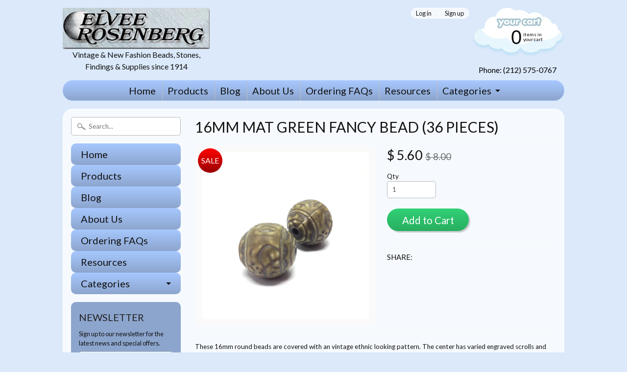

--- FILE ---
content_type: text/html; charset=utf-8
request_url: https://www.elveebeads.com/products/h1008-s-grn-16mm-mat-green-fancy-bead
body_size: 22754
content:
<!DOCTYPE html>
<!--[if IE 8]> <html class="no-js lt-ie9" lang="en" > <![endif]-->
<!--[if gt IE 8]><!--> <html class="no-js" lang="en" > <!--<![endif]-->
<head>
<meta charset="utf-8" />
<meta http-equiv="X-UA-Compatible" content="IE=edge" />  
  <meta name="google-site-verification" content="FtBSZwi7bTiTIYjk1V2YJopBrvXYRFqA-OZcC1C7hOs" />

<script>
document.documentElement.className = document.documentElement.className.replace("no-js","js");
</script>  
<meta name="viewport" content="width=device-width, initial-scale=1.0">



  <link href='//fonts.googleapis.com/css?family=Lato:400,700,700italic,400italic' rel='stylesheet' type='text/css'>

 

    <link href='//fonts.googleapis.com/css?family=Lato:400,700,700italic,400italic' rel='stylesheet' type='text/css'>
    
  
<link rel="shortcut icon" href="//www.elveebeads.com/cdn/shop/t/5/assets/favicon.png?v=96884911307542914311455514027" />
<link rel="apple-touch-icon-precomposed" href="//www.elveebeads.com/cdn/shop/t/5/assets/favicon-152.png?v=18106688557720921381455513733" />  


    <title>16MM Mat Green Fancy Bead (36 pieces) | Elvee/Rosenberg Inc.</title> 





	<meta name="description" content="These 16mm round beads are covered with an vintage ethnic looking pattern. The center has varied engraved scrolls and lines, and is surrounded by concentric outer rings. The plastic is coated in a soft mat green color over a white base. Some surface variation is possible in the manufacturing process. Some surface varia" />



<link rel="canonical" href="https://www.elveebeads.com/products/h1008-s-grn-16mm-mat-green-fancy-bead" /> 


  <meta property="og:type" content="product">
  <meta property="og:title" content="16MM Mat Green Fancy Bead (36 pieces)">
  
  <meta property="og:image" content="http://www.elveebeads.com/cdn/shop/products/H1008_GRN_0e4ad807-3c61-4a42-8830-83c3190dc709_grande.jpg?v=1627948534">
  <meta property="og:image:secure_url" content="https://www.elveebeads.com/cdn/shop/products/H1008_GRN_0e4ad807-3c61-4a42-8830-83c3190dc709_grande.jpg?v=1627948534">
  
  <meta property="og:price:amount" content="5.60">
  <meta property="og:price:currency" content="USD">


  <meta property="og:description" content="These 16mm round beads are covered with an vintage ethnic looking pattern. The center has varied engraved scrolls and lines, and is surrounded by concentric outer rings. The plastic is coated in a soft mat green color over a white base. Some surface variation is possible in the manufacturing process. Some surface varia">

  <meta property="og:url" content="https://www.elveebeads.com/products/h1008-s-grn-16mm-mat-green-fancy-bead">
  <meta property="og:site_name" content="Elvee/Rosenberg Inc.">





  <meta name="twitter:site" content="@">


  <meta name="twitter:card" content="product">
  <meta name="twitter:title" content="16MM Mat Green Fancy Bead (36 pieces)">
  <meta name="twitter:description" content="These 16mm round beads are covered with an vintage ethnic looking pattern. The center has varied engraved scrolls and lines, and is surrounded by concentric outer rings. The plastic is coated in a soft mat green color over a white base. Some surface variation is possible in the manufacturing process. Some surface variation is possible in the manufacturing process. Imported from Hong Kong.
Style Number: H1008-S GRN">
  <meta name="twitter:image" content="https://www.elveebeads.com/cdn/shop/products/H1008_GRN_0e4ad807-3c61-4a42-8830-83c3190dc709_medium.jpg?v=1627948534">
  <meta name="twitter:image:width" content="240">
  <meta name="twitter:image:height" content="240">
  <meta name="twitter:label1" content="Price">
  
  <meta name="twitter:data1" content="$ 5.60 USD">
  
  <meta name="twitter:label2" content="Brand">
  <meta name="twitter:data2" content="Elvee/Rosenberg">
  




<link href="//www.elveebeads.com/cdn/shop/t/5/assets/styles.scss.css?v=115985112246269648061696370562" rel="stylesheet" type="text/css" media="all" />  

<script type="text/javascript" src="//ajax.googleapis.com/ajax/libs/jquery/1.11.3/jquery.min.js"></script>

<script src="//www.elveebeads.com/cdn/shop/t/5/assets/shop.js?v=167434702767824890581464729698" type="text/javascript"></script> 



<script src="//www.elveebeads.com/cdn/shopifycloud/storefront/assets/themes_support/option_selection-b017cd28.js" type="text/javascript"></script>

<!--[if lt IE 9]>
<script src="//html5shim.googlecode.com/svn/trunk/html5.js"></script>
<![endif]-->  
  
<script>window.performance && window.performance.mark && window.performance.mark('shopify.content_for_header.start');</script><meta name="google-site-verification" content="FtBSZwi7bTiTIYjk1V2YJopBrvXYRFqA-OZcC1C7hOs">
<meta id="shopify-digital-wallet" name="shopify-digital-wallet" content="/10352697/digital_wallets/dialog">
<meta name="shopify-checkout-api-token" content="35f456f6b96bb23b1fc571608f496153">
<meta id="in-context-paypal-metadata" data-shop-id="10352697" data-venmo-supported="false" data-environment="production" data-locale="en_US" data-paypal-v4="true" data-currency="USD">
<link rel="alternate" type="application/json+oembed" href="https://www.elveebeads.com/products/h1008-s-grn-16mm-mat-green-fancy-bead.oembed">
<script async="async" src="/checkouts/internal/preloads.js?locale=en-US"></script>
<link rel="preconnect" href="https://shop.app" crossorigin="anonymous">
<script async="async" src="https://shop.app/checkouts/internal/preloads.js?locale=en-US&shop_id=10352697" crossorigin="anonymous"></script>
<script id="apple-pay-shop-capabilities" type="application/json">{"shopId":10352697,"countryCode":"US","currencyCode":"USD","merchantCapabilities":["supports3DS"],"merchantId":"gid:\/\/shopify\/Shop\/10352697","merchantName":"Elvee\/Rosenberg Inc.","requiredBillingContactFields":["postalAddress","email","phone"],"requiredShippingContactFields":["postalAddress","email","phone"],"shippingType":"shipping","supportedNetworks":["visa","masterCard","amex","discover","elo","jcb"],"total":{"type":"pending","label":"Elvee\/Rosenberg Inc.","amount":"1.00"},"shopifyPaymentsEnabled":true,"supportsSubscriptions":true}</script>
<script id="shopify-features" type="application/json">{"accessToken":"35f456f6b96bb23b1fc571608f496153","betas":["rich-media-storefront-analytics"],"domain":"www.elveebeads.com","predictiveSearch":true,"shopId":10352697,"locale":"en"}</script>
<script>var Shopify = Shopify || {};
Shopify.shop = "elvee-rosenberg.myshopify.com";
Shopify.locale = "en";
Shopify.currency = {"active":"USD","rate":"1.0"};
Shopify.country = "US";
Shopify.theme = {"name":"Sunrise","id":78020484,"schema_name":null,"schema_version":null,"theme_store_id":57,"role":"main"};
Shopify.theme.handle = "null";
Shopify.theme.style = {"id":null,"handle":null};
Shopify.cdnHost = "www.elveebeads.com/cdn";
Shopify.routes = Shopify.routes || {};
Shopify.routes.root = "/";</script>
<script type="module">!function(o){(o.Shopify=o.Shopify||{}).modules=!0}(window);</script>
<script>!function(o){function n(){var o=[];function n(){o.push(Array.prototype.slice.apply(arguments))}return n.q=o,n}var t=o.Shopify=o.Shopify||{};t.loadFeatures=n(),t.autoloadFeatures=n()}(window);</script>
<script>
  window.ShopifyPay = window.ShopifyPay || {};
  window.ShopifyPay.apiHost = "shop.app\/pay";
  window.ShopifyPay.redirectState = null;
</script>
<script id="shop-js-analytics" type="application/json">{"pageType":"product"}</script>
<script defer="defer" async type="module" src="//www.elveebeads.com/cdn/shopifycloud/shop-js/modules/v2/client.init-shop-cart-sync_BApSsMSl.en.esm.js"></script>
<script defer="defer" async type="module" src="//www.elveebeads.com/cdn/shopifycloud/shop-js/modules/v2/chunk.common_CBoos6YZ.esm.js"></script>
<script type="module">
  await import("//www.elveebeads.com/cdn/shopifycloud/shop-js/modules/v2/client.init-shop-cart-sync_BApSsMSl.en.esm.js");
await import("//www.elveebeads.com/cdn/shopifycloud/shop-js/modules/v2/chunk.common_CBoos6YZ.esm.js");

  window.Shopify.SignInWithShop?.initShopCartSync?.({"fedCMEnabled":true,"windoidEnabled":true});

</script>
<script>
  window.Shopify = window.Shopify || {};
  if (!window.Shopify.featureAssets) window.Shopify.featureAssets = {};
  window.Shopify.featureAssets['shop-js'] = {"shop-cart-sync":["modules/v2/client.shop-cart-sync_DJczDl9f.en.esm.js","modules/v2/chunk.common_CBoos6YZ.esm.js"],"init-fed-cm":["modules/v2/client.init-fed-cm_BzwGC0Wi.en.esm.js","modules/v2/chunk.common_CBoos6YZ.esm.js"],"init-windoid":["modules/v2/client.init-windoid_BS26ThXS.en.esm.js","modules/v2/chunk.common_CBoos6YZ.esm.js"],"shop-cash-offers":["modules/v2/client.shop-cash-offers_DthCPNIO.en.esm.js","modules/v2/chunk.common_CBoos6YZ.esm.js","modules/v2/chunk.modal_Bu1hFZFC.esm.js"],"shop-button":["modules/v2/client.shop-button_D_JX508o.en.esm.js","modules/v2/chunk.common_CBoos6YZ.esm.js"],"init-shop-email-lookup-coordinator":["modules/v2/client.init-shop-email-lookup-coordinator_DFwWcvrS.en.esm.js","modules/v2/chunk.common_CBoos6YZ.esm.js"],"shop-toast-manager":["modules/v2/client.shop-toast-manager_tEhgP2F9.en.esm.js","modules/v2/chunk.common_CBoos6YZ.esm.js"],"shop-login-button":["modules/v2/client.shop-login-button_DwLgFT0K.en.esm.js","modules/v2/chunk.common_CBoos6YZ.esm.js","modules/v2/chunk.modal_Bu1hFZFC.esm.js"],"avatar":["modules/v2/client.avatar_BTnouDA3.en.esm.js"],"init-shop-cart-sync":["modules/v2/client.init-shop-cart-sync_BApSsMSl.en.esm.js","modules/v2/chunk.common_CBoos6YZ.esm.js"],"pay-button":["modules/v2/client.pay-button_BuNmcIr_.en.esm.js","modules/v2/chunk.common_CBoos6YZ.esm.js"],"init-shop-for-new-customer-accounts":["modules/v2/client.init-shop-for-new-customer-accounts_DrjXSI53.en.esm.js","modules/v2/client.shop-login-button_DwLgFT0K.en.esm.js","modules/v2/chunk.common_CBoos6YZ.esm.js","modules/v2/chunk.modal_Bu1hFZFC.esm.js"],"init-customer-accounts-sign-up":["modules/v2/client.init-customer-accounts-sign-up_TlVCiykN.en.esm.js","modules/v2/client.shop-login-button_DwLgFT0K.en.esm.js","modules/v2/chunk.common_CBoos6YZ.esm.js","modules/v2/chunk.modal_Bu1hFZFC.esm.js"],"shop-follow-button":["modules/v2/client.shop-follow-button_C5D3XtBb.en.esm.js","modules/v2/chunk.common_CBoos6YZ.esm.js","modules/v2/chunk.modal_Bu1hFZFC.esm.js"],"checkout-modal":["modules/v2/client.checkout-modal_8TC_1FUY.en.esm.js","modules/v2/chunk.common_CBoos6YZ.esm.js","modules/v2/chunk.modal_Bu1hFZFC.esm.js"],"init-customer-accounts":["modules/v2/client.init-customer-accounts_C0Oh2ljF.en.esm.js","modules/v2/client.shop-login-button_DwLgFT0K.en.esm.js","modules/v2/chunk.common_CBoos6YZ.esm.js","modules/v2/chunk.modal_Bu1hFZFC.esm.js"],"lead-capture":["modules/v2/client.lead-capture_Cq0gfm7I.en.esm.js","modules/v2/chunk.common_CBoos6YZ.esm.js","modules/v2/chunk.modal_Bu1hFZFC.esm.js"],"shop-login":["modules/v2/client.shop-login_BmtnoEUo.en.esm.js","modules/v2/chunk.common_CBoos6YZ.esm.js","modules/v2/chunk.modal_Bu1hFZFC.esm.js"],"payment-terms":["modules/v2/client.payment-terms_BHOWV7U_.en.esm.js","modules/v2/chunk.common_CBoos6YZ.esm.js","modules/v2/chunk.modal_Bu1hFZFC.esm.js"]};
</script>
<script id="__st">var __st={"a":10352697,"offset":-18000,"reqid":"a1f96bc3-76de-4aa8-becf-13d7f425916f-1768910997","pageurl":"www.elveebeads.com\/products\/h1008-s-grn-16mm-mat-green-fancy-bead","u":"bd40a8973b5a","p":"product","rtyp":"product","rid":6866206785694};</script>
<script>window.ShopifyPaypalV4VisibilityTracking = true;</script>
<script id="captcha-bootstrap">!function(){'use strict';const t='contact',e='account',n='new_comment',o=[[t,t],['blogs',n],['comments',n],[t,'customer']],c=[[e,'customer_login'],[e,'guest_login'],[e,'recover_customer_password'],[e,'create_customer']],r=t=>t.map((([t,e])=>`form[action*='/${t}']:not([data-nocaptcha='true']) input[name='form_type'][value='${e}']`)).join(','),a=t=>()=>t?[...document.querySelectorAll(t)].map((t=>t.form)):[];function s(){const t=[...o],e=r(t);return a(e)}const i='password',u='form_key',d=['recaptcha-v3-token','g-recaptcha-response','h-captcha-response',i],f=()=>{try{return window.sessionStorage}catch{return}},m='__shopify_v',_=t=>t.elements[u];function p(t,e,n=!1){try{const o=window.sessionStorage,c=JSON.parse(o.getItem(e)),{data:r}=function(t){const{data:e,action:n}=t;return t[m]||n?{data:e,action:n}:{data:t,action:n}}(c);for(const[e,n]of Object.entries(r))t.elements[e]&&(t.elements[e].value=n);n&&o.removeItem(e)}catch(o){console.error('form repopulation failed',{error:o})}}const l='form_type',E='cptcha';function T(t){t.dataset[E]=!0}const w=window,h=w.document,L='Shopify',v='ce_forms',y='captcha';let A=!1;((t,e)=>{const n=(g='f06e6c50-85a8-45c8-87d0-21a2b65856fe',I='https://cdn.shopify.com/shopifycloud/storefront-forms-hcaptcha/ce_storefront_forms_captcha_hcaptcha.v1.5.2.iife.js',D={infoText:'Protected by hCaptcha',privacyText:'Privacy',termsText:'Terms'},(t,e,n)=>{const o=w[L][v],c=o.bindForm;if(c)return c(t,g,e,D).then(n);var r;o.q.push([[t,g,e,D],n]),r=I,A||(h.body.append(Object.assign(h.createElement('script'),{id:'captcha-provider',async:!0,src:r})),A=!0)});var g,I,D;w[L]=w[L]||{},w[L][v]=w[L][v]||{},w[L][v].q=[],w[L][y]=w[L][y]||{},w[L][y].protect=function(t,e){n(t,void 0,e),T(t)},Object.freeze(w[L][y]),function(t,e,n,w,h,L){const[v,y,A,g]=function(t,e,n){const i=e?o:[],u=t?c:[],d=[...i,...u],f=r(d),m=r(i),_=r(d.filter((([t,e])=>n.includes(e))));return[a(f),a(m),a(_),s()]}(w,h,L),I=t=>{const e=t.target;return e instanceof HTMLFormElement?e:e&&e.form},D=t=>v().includes(t);t.addEventListener('submit',(t=>{const e=I(t);if(!e)return;const n=D(e)&&!e.dataset.hcaptchaBound&&!e.dataset.recaptchaBound,o=_(e),c=g().includes(e)&&(!o||!o.value);(n||c)&&t.preventDefault(),c&&!n&&(function(t){try{if(!f())return;!function(t){const e=f();if(!e)return;const n=_(t);if(!n)return;const o=n.value;o&&e.removeItem(o)}(t);const e=Array.from(Array(32),(()=>Math.random().toString(36)[2])).join('');!function(t,e){_(t)||t.append(Object.assign(document.createElement('input'),{type:'hidden',name:u})),t.elements[u].value=e}(t,e),function(t,e){const n=f();if(!n)return;const o=[...t.querySelectorAll(`input[type='${i}']`)].map((({name:t})=>t)),c=[...d,...o],r={};for(const[a,s]of new FormData(t).entries())c.includes(a)||(r[a]=s);n.setItem(e,JSON.stringify({[m]:1,action:t.action,data:r}))}(t,e)}catch(e){console.error('failed to persist form',e)}}(e),e.submit())}));const S=(t,e)=>{t&&!t.dataset[E]&&(n(t,e.some((e=>e===t))),T(t))};for(const o of['focusin','change'])t.addEventListener(o,(t=>{const e=I(t);D(e)&&S(e,y())}));const B=e.get('form_key'),M=e.get(l),P=B&&M;t.addEventListener('DOMContentLoaded',(()=>{const t=y();if(P)for(const e of t)e.elements[l].value===M&&p(e,B);[...new Set([...A(),...v().filter((t=>'true'===t.dataset.shopifyCaptcha))])].forEach((e=>S(e,t)))}))}(h,new URLSearchParams(w.location.search),n,t,e,['guest_login'])})(!0,!0)}();</script>
<script integrity="sha256-4kQ18oKyAcykRKYeNunJcIwy7WH5gtpwJnB7kiuLZ1E=" data-source-attribution="shopify.loadfeatures" defer="defer" src="//www.elveebeads.com/cdn/shopifycloud/storefront/assets/storefront/load_feature-a0a9edcb.js" crossorigin="anonymous"></script>
<script crossorigin="anonymous" defer="defer" src="//www.elveebeads.com/cdn/shopifycloud/storefront/assets/shopify_pay/storefront-65b4c6d7.js?v=20250812"></script>
<script data-source-attribution="shopify.dynamic_checkout.dynamic.init">var Shopify=Shopify||{};Shopify.PaymentButton=Shopify.PaymentButton||{isStorefrontPortableWallets:!0,init:function(){window.Shopify.PaymentButton.init=function(){};var t=document.createElement("script");t.src="https://www.elveebeads.com/cdn/shopifycloud/portable-wallets/latest/portable-wallets.en.js",t.type="module",document.head.appendChild(t)}};
</script>
<script data-source-attribution="shopify.dynamic_checkout.buyer_consent">
  function portableWalletsHideBuyerConsent(e){var t=document.getElementById("shopify-buyer-consent"),n=document.getElementById("shopify-subscription-policy-button");t&&n&&(t.classList.add("hidden"),t.setAttribute("aria-hidden","true"),n.removeEventListener("click",e))}function portableWalletsShowBuyerConsent(e){var t=document.getElementById("shopify-buyer-consent"),n=document.getElementById("shopify-subscription-policy-button");t&&n&&(t.classList.remove("hidden"),t.removeAttribute("aria-hidden"),n.addEventListener("click",e))}window.Shopify?.PaymentButton&&(window.Shopify.PaymentButton.hideBuyerConsent=portableWalletsHideBuyerConsent,window.Shopify.PaymentButton.showBuyerConsent=portableWalletsShowBuyerConsent);
</script>
<script data-source-attribution="shopify.dynamic_checkout.cart.bootstrap">document.addEventListener("DOMContentLoaded",(function(){function t(){return document.querySelector("shopify-accelerated-checkout-cart, shopify-accelerated-checkout")}if(t())Shopify.PaymentButton.init();else{new MutationObserver((function(e,n){t()&&(Shopify.PaymentButton.init(),n.disconnect())})).observe(document.body,{childList:!0,subtree:!0})}}));
</script>
<link id="shopify-accelerated-checkout-styles" rel="stylesheet" media="screen" href="https://www.elveebeads.com/cdn/shopifycloud/portable-wallets/latest/accelerated-checkout-backwards-compat.css" crossorigin="anonymous">
<style id="shopify-accelerated-checkout-cart">
        #shopify-buyer-consent {
  margin-top: 1em;
  display: inline-block;
  width: 100%;
}

#shopify-buyer-consent.hidden {
  display: none;
}

#shopify-subscription-policy-button {
  background: none;
  border: none;
  padding: 0;
  text-decoration: underline;
  font-size: inherit;
  cursor: pointer;
}

#shopify-subscription-policy-button::before {
  box-shadow: none;
}

      </style>

<script>window.performance && window.performance.mark && window.performance.mark('shopify.content_for_header.end');</script>
<script>
    if (typeof window.csapps === 'undefined') {
        
        
        window.csapps = {
            shop_slug: "elvee-rosenberg",
            store_id: "elvee-rosenberg.myshopify.com",
            store_domain: "www.elveebeads.com",
            money_format: "$ {{amount}}",
            cart: null,
            product: null,
            product_collections: null,
            product_variants: null,
            is_volume_discount: null,
            is_bundle_discount: null,
            bundle_class: '.aiod-bundle-discount-wrap',
            product_id: null,
            page_type: null,
            vd_url: 'https://aiod.cirkleinc.com',
            proxy_version: 'aiodPro',
            customer: null,
            currency_symbol: "$",
            currency_code: 'USD',
            aiod_root_url: '',
            call_by_dev: '',
            aiod_lang_code: 'en',
        }
        window.csapps.page_type = "index";
        
        
        window.csapps.cart = {"note":null,"attributes":{},"original_total_price":0,"total_price":0,"total_discount":0,"total_weight":0.0,"item_count":0,"items":[],"requires_shipping":false,"currency":"USD","items_subtotal_price":0,"cart_level_discount_applications":[],"checkout_charge_amount":0}
        if (typeof window.csapps.cart.items == "object") {
            for (var i = 0; i < window.csapps.cart.items.length; i++) {
                ["sku", "grams", "vendor", "url", "image", "handle", "requires_shipping", "product_type", "product_description"].map(function (a) {
                    delete window.csapps.cart.items[i][a]
                })
            }
        }
        window.csapps.cart_collections = {}
        

        
window.csapps.page_type = "product"
        window.csapps.product_id = "6866206785694";
        window.csapps.product = {"id":6866206785694,"title":"16MM Mat Green Fancy Bead (36 pieces)","handle":"h1008-s-grn-16mm-mat-green-fancy-bead","description":"\u003cp\u003eThese 16mm round beads are covered with an vintage ethnic looking pattern. The center has varied engraved scrolls and lines, and is surrounded by concentric outer rings. The plastic is coated in a soft mat green color over a white base. Some surface variation is possible in the manufacturing process. Some surface variation is possible in the manufacturing process. Imported from Hong Kong.\u003cbr\u003e\nStyle Number: H1008-S GRN\u003c\/p\u003e","published_at":"2021-08-02T19:55:33-04:00","created_at":"2021-08-02T19:55:34-04:00","vendor":"Elvee\/Rosenberg","type":"Acrylic \u0026 Plastic Beads","tags":["16MM","Bead","Fancy","Green","H1","Mat"],"price":560,"price_min":560,"price_max":560,"available":true,"price_varies":false,"compare_at_price":800,"compare_at_price_min":800,"compare_at_price_max":800,"compare_at_price_varies":false,"variants":[{"id":40451335848094,"title":"Default Title","option1":"Default Title","option2":null,"option3":null,"sku":"H1008-S GRN","requires_shipping":true,"taxable":true,"featured_image":null,"available":true,"name":"16MM Mat Green Fancy Bead (36 pieces)","public_title":null,"options":["Default Title"],"price":560,"weight":227,"compare_at_price":800,"inventory_quantity":32,"inventory_management":"shopify","inventory_policy":"deny","barcode":null,"requires_selling_plan":false,"selling_plan_allocations":[]}],"images":["\/\/www.elveebeads.com\/cdn\/shop\/products\/H1008_GRN_0e4ad807-3c61-4a42-8830-83c3190dc709.jpg?v=1627948534"],"featured_image":"\/\/www.elveebeads.com\/cdn\/shop\/products\/H1008_GRN_0e4ad807-3c61-4a42-8830-83c3190dc709.jpg?v=1627948534","options":["Title"],"media":[{"alt":null,"id":22444787204254,"position":1,"preview_image":{"aspect_ratio":1.0,"height":2048,"width":2048,"src":"\/\/www.elveebeads.com\/cdn\/shop\/products\/H1008_GRN_0e4ad807-3c61-4a42-8830-83c3190dc709.jpg?v=1627948534"},"aspect_ratio":1.0,"height":2048,"media_type":"image","src":"\/\/www.elveebeads.com\/cdn\/shop\/products\/H1008_GRN_0e4ad807-3c61-4a42-8830-83c3190dc709.jpg?v=1627948534","width":2048}],"requires_selling_plan":false,"selling_plan_groups":[],"content":"\u003cp\u003eThese 16mm round beads are covered with an vintage ethnic looking pattern. The center has varied engraved scrolls and lines, and is surrounded by concentric outer rings. The plastic is coated in a soft mat green color over a white base. Some surface variation is possible in the manufacturing process. Some surface variation is possible in the manufacturing process. Imported from Hong Kong.\u003cbr\u003e\nStyle Number: H1008-S GRN\u003c\/p\u003e"}

            window.csapps.product_collection = []
        
        window.csapps.product_collection.push(181989828)
        
        window.csapps.product_collection.push(149646212)
        
        window.csapps.product_collection.push(172899396)
        
        window.csapps.product_collection.push(174372036)
        
        window.csapps.product_collection.push(174371588)
        
        window.csapps.product_collection.push(181885124)
        
        window.csapps.product_collection.push(406314451202)
        
        window.csapps.product_collection.push(183237060)
        
        window.csapps.product_collection.push(408824207)
        

        window.csapps.product_variant = []
        
        window.csapps.product_variant.push(40451335848094)
        

        window.csapps.product_collections = window.csapps.product_collection.toString();
        window.csapps.product_variants = window.csapps.product_variant.toString();
        

        
        
        window.csapps.collection_id = "00000000";
        

        window.csapps.settings = {"installation":{"type":"9","type_text":"Installation","setting":{"installation_setting":"mapping","mapping_class_setting":{"cart_subtotal":null,"cart_form_outlet":null,"cart_line_item_outer":null,"cart_product_item_price":null,"cart_product_line_item_total":null,"cart_display_the_summery_on_line_item":null,"display_volume_message_on_cart_line_item":null}}},"discount":{"type":"4","type_text":"Discount","setting":{"apply_multiple_discount":"no","multi_currency":"percentage_based","apply_discount":"draft_order","apply_discount_on":"cart_level","discount_code_prefix":"CSAIOD","offer_title":"DISCOUNT_OFFERS","bogo_buys":"yes","bogo_buys_count_in_other":"yes","free_shipping_text":"Free_Shipping","discount_code_box":"disable","show_bogo_popup_first_time_only":"yes","show_free_gift_popup_first_time_only":"yes","discount_code_auto_apply_on_refresh":"yes","bogo_auto_add_to_cart":"no","free_gift_auto_add_to_cart":"no","apply_multiple_code":"no","enable_shopify_discount_code":"no","add_order_tag":"yes","discount_code_life":"1","sales_channel":"both","customer_group_condition":"OR","customer_tag_condition":"OR","draft_invoice_from_email":"","draft_invoice_subject":"","disable_wholesale_price":"yes","count_gift_cart_product":"yes","invoice_url_recheck":"no","free_gift_threshold_check":"before_other_discount_apply","count_total_for_shipzip":"no","allow_shopify_discount_code_at_checkout":"no","support_market_pro":"disable","allow_shopify_automatic_discount":"no","post_purchase_limit_check":"no","pos_delay_time":"0.5","pos_logs":"no","draft_order_call_on_cart_load":"no"}},"custom-css-js":{"type":"10","type_text":"Custom CSS\/JS","setting":{"custom_js":"","custom_css":""}},"general":{"type":"0","type_text":"General","setting":{"messages":{"no_thanks":"No Thanks","save_price":"You Save:","subtotal":"Subtotal"},"upsell":{"sticky_opener":"enable","upsell_icon_position":"bottom_right","upsell_free_gift_options":"show_add_to_cart","upsell_icon_text_color":"#FFFFFF","upsell_icon_background_color":"#008060","upsell_icon_text_background_color":"#008060","upsell_free_shipping_bar_color":"#008060"},"cart_drawer":{"sticky_opener":"disable","background_color":"#FFFFFF","icon_position":"bottom_left","icon_text_color":"#FFFFFF","icon_background_color":"#008060","upsell_button_on_cart_page":"enable","upsell_button_text":"Special Offer"},"title":{"font_style":"inherit","font_size":"24","font_color":"#008060"},"product_name":{"font_style":"inherit","font_size":"16","font_color":"#000000"},"price":{"font_style":"inherit","font_size":"16","font_color":"#000000"},"total_amount":{"font_style":"inherit","font_size":"16","font_color":"#000000"},"plus_sign":{"font_style":"inherit","font_size":"16","font_color":"#EFEFEF","background_color":"#008060"},"button_text":{"font_style":"inherit","font_size":"16","font_color":"#FFFFFF"},"button_box":{"background_color":"#000000","border_width":"1","border_type":"Solid","border_color":"#008060"},"product_box":{"background_color":"#FFFFFF","border_width":"1","border_type":"Solid","border_color":"#EDEEEF"},"top_bar":{"background_color":"#EFEFEF","close_icon_color":"#000000","font_style":"normal","font_size":"14","font_color":"#000000"},"popup_close_icon":{"background_color":"#008060","close_icon_color":"#EFEFEF"},"cart_page":{"line_item_text_color":"#FF0000","cart_total_discount_text_color":"#000000"}}},"language":{"type":"1","type_text":"Language","setting":{"bundle_settings":{"total_price":"Total Price","quantity":"QTY","not_available":"{{title}} is not available","save":"Save","load_more":"Load More"},"free_gift_settings":{"initial_message":"Spend {{amount}} more to claim your free gifts","cart_show_gift_button":"Show Free Gift","add_to_cart_button_text":"Add to cart","sold_out_button_text":"Sold out"},"volume_settings":{"buy_more_save_more":"Buy More, Save More!","discount":"Discount","minimum_quantity":"Min QTY","maximum_quantity":"Max QTY","minimum_quantity_before":"Buy","maximum_quantity_after":"+","offer_text":"Off","get_a_text":"Get each product for","required_quantity_msg":"Add {{quantity}} more for {{discount}}.","required_purchased_amount_msg":"Spend {{amount}} to get offer."},"wholesale_settings":{"minimum_quantity_message":"Offer {{offer}} is available. Purchase minimum of {{amount}} to get {{discount}} off."},"bogo_settings":{"initial_message":"Buy products and get discount on products","progress_message":"You are eligible to get bogo product.","store_collection_message":"This offer is valid for collection","cart_show_bogo_button":"Show Bogo","add_to_cart_button_text":"Add to cart","sold_out_button_text":"Sold out"},"general_settings":{"initial_message":"Spend {{amount}} more and get {{discount}} off!"},"post_purchase":{"save_text":"Save","off_text":"Off","pay_now_btn":"Pay Now","decline_btn":"Decline","quantity":"Quantity","total":"Total","subtotal":"Subtotal","discount":"Discount","shipping":"Shipping","taxes":"Taxes","free":"Free","min_qty_msg":"Quantity should not lower than {{min}}!","max_qty_msg":"Quantity should not greater than {{max}}!"},"discount_code":{"placeholder_msg":"Enter discount code","success_msg":"{{code_list}} Discount code applied successfully","error_msg":"Invalid discount code","required_login_msg":"{{code_list}} Discount code need to login for apply discount or free shipping.","apply_button_text":"Apply","free_shipping":"Free Shipping"}}},"table-design":{"type":"2","type_text":"Table Design","setting":{"table_min_width":"100%","table_max_width":"100%","table_background_color":"#FFFFFF","table_border_width":"1","table_border_type":"solid","table_border_color":"#C9CCCF","table_header_background_color":"#FFFFFF","table_header_border_color":"#8C9196","table_header_font_style":"revert","table_hover_background_color":"#DADADA","table_font_size":"14","table_font_color":"#202223"}},"upsell-popup":{"type":"6","type_text":"Upsell Language","setting":{"common_settings":{"most_popular":"MOST POPULAR","days":"Day","hours":"Hrs","minutes":"Min","seconds":"Sec","thank_you_message":"You archived all offers.","upsell_launch_text":"Special Offers"},"free_gift_settings":{"max_qty_message":"You can select maximum {{quantity}} gift from this offer.","select_message":"Select minimum 1 gift from below.","selection_error_message":"Please select free gift.","buy_label":"Buy","get_label":"Get","offer_type_collections_msg":"Buy products from this collections: {{collections}}","offer_type_products_msg":"Buy any product of the store."},"discount_code_settings":{"apply_btn_text":"Apply","applied_btn_text":"Applied","code_error_text":"Cart is empty..! Kindly add item in cart and apply code."},"bogo_settings":{"buy_label":"Buy","get_label":"Get","buy_quantity_message":"Buy any {{quantity}} product from this offer.","get_quantity_message":"Get any {{quantity}} product from this offer."}}},"draft-invoice":{"type":"7","type_text":"Draft Invoice","setting":[]},"cart-drawer":{"type":"8","type_text":"Cart Drawer","setting":{"cart_drawer":{"open_drawer_on_click_of_add_to_cart_button":"yes","title":"My Cart","drawer_opener_class_id_attribute":".drawer-open","cat_count_class_id_attribute":".cart-count-bubble","empty_cart_message":"Your shopping cart is empty!","drawer_on_off":"disable"}}},"pos-restrictions":{"type":"11","type_text":"POS Restrictions","setting":{"offer_restrictions":"allow","discount_code_restrictions":"allow","settings_restrictions":"allow","entire_app_restrictions":"restrict"}}};
        
        
        window.csapps.offers_meta = {"offers":{"offers_type":[],"offers_type_text":{"bundle":"0","volume":"1","wholesale":"2","bogo":"3","general":"4","gift":"5","post-purchase":"6"}},"aiod_upsell":0,"need_to_update":0,"app_status":"1"};
        

        window.csapps.ignore_csapp_cart_reload = (typeof ignore_csapp_cart_reload === 'undefined') ? false : true;
        window.csapps.money_format = (typeof aiod_theme_currency === 'undefined') ? window.csapps.money_format : aiod_theme_currency;
        window.csapps.upsell_pupop_css = "//www.elveebeads.com/cdn/shop/t/5/assets/upsell_pupop.css?v=131299487868142858851661250464";
        window.csapps.upsell_pupop_js = "//www.elveebeads.com/cdn/shop/t/5/assets/cscode_discount_upsell.js?v=102816512100999621171666165268";
    }
</script>

<link href="//www.elveebeads.com/cdn/shop/t/5/assets/cscode_discount_css.css?v=123466782390499391161661934449" rel="stylesheet" type="text/css" media="all">
<script src="//www.elveebeads.com/cdn/shop/t/5/assets/cscode_discount_js.js?v=79938369792452419461669789798" defer="defer"></script>

    
<link href="https://monorail-edge.shopifysvc.com" rel="dns-prefetch">
<script>(function(){if ("sendBeacon" in navigator && "performance" in window) {try {var session_token_from_headers = performance.getEntriesByType('navigation')[0].serverTiming.find(x => x.name == '_s').description;} catch {var session_token_from_headers = undefined;}var session_cookie_matches = document.cookie.match(/_shopify_s=([^;]*)/);var session_token_from_cookie = session_cookie_matches && session_cookie_matches.length === 2 ? session_cookie_matches[1] : "";var session_token = session_token_from_headers || session_token_from_cookie || "";function handle_abandonment_event(e) {var entries = performance.getEntries().filter(function(entry) {return /monorail-edge.shopifysvc.com/.test(entry.name);});if (!window.abandonment_tracked && entries.length === 0) {window.abandonment_tracked = true;var currentMs = Date.now();var navigation_start = performance.timing.navigationStart;var payload = {shop_id: 10352697,url: window.location.href,navigation_start,duration: currentMs - navigation_start,session_token,page_type: "product"};window.navigator.sendBeacon("https://monorail-edge.shopifysvc.com/v1/produce", JSON.stringify({schema_id: "online_store_buyer_site_abandonment/1.1",payload: payload,metadata: {event_created_at_ms: currentMs,event_sent_at_ms: currentMs}}));}}window.addEventListener('pagehide', handle_abandonment_event);}}());</script>
<script id="web-pixels-manager-setup">(function e(e,d,r,n,o){if(void 0===o&&(o={}),!Boolean(null===(a=null===(i=window.Shopify)||void 0===i?void 0:i.analytics)||void 0===a?void 0:a.replayQueue)){var i,a;window.Shopify=window.Shopify||{};var t=window.Shopify;t.analytics=t.analytics||{};var s=t.analytics;s.replayQueue=[],s.publish=function(e,d,r){return s.replayQueue.push([e,d,r]),!0};try{self.performance.mark("wpm:start")}catch(e){}var l=function(){var e={modern:/Edge?\/(1{2}[4-9]|1[2-9]\d|[2-9]\d{2}|\d{4,})\.\d+(\.\d+|)|Firefox\/(1{2}[4-9]|1[2-9]\d|[2-9]\d{2}|\d{4,})\.\d+(\.\d+|)|Chrom(ium|e)\/(9{2}|\d{3,})\.\d+(\.\d+|)|(Maci|X1{2}).+ Version\/(15\.\d+|(1[6-9]|[2-9]\d|\d{3,})\.\d+)([,.]\d+|)( \(\w+\)|)( Mobile\/\w+|) Safari\/|Chrome.+OPR\/(9{2}|\d{3,})\.\d+\.\d+|(CPU[ +]OS|iPhone[ +]OS|CPU[ +]iPhone|CPU IPhone OS|CPU iPad OS)[ +]+(15[._]\d+|(1[6-9]|[2-9]\d|\d{3,})[._]\d+)([._]\d+|)|Android:?[ /-](13[3-9]|1[4-9]\d|[2-9]\d{2}|\d{4,})(\.\d+|)(\.\d+|)|Android.+Firefox\/(13[5-9]|1[4-9]\d|[2-9]\d{2}|\d{4,})\.\d+(\.\d+|)|Android.+Chrom(ium|e)\/(13[3-9]|1[4-9]\d|[2-9]\d{2}|\d{4,})\.\d+(\.\d+|)|SamsungBrowser\/([2-9]\d|\d{3,})\.\d+/,legacy:/Edge?\/(1[6-9]|[2-9]\d|\d{3,})\.\d+(\.\d+|)|Firefox\/(5[4-9]|[6-9]\d|\d{3,})\.\d+(\.\d+|)|Chrom(ium|e)\/(5[1-9]|[6-9]\d|\d{3,})\.\d+(\.\d+|)([\d.]+$|.*Safari\/(?![\d.]+ Edge\/[\d.]+$))|(Maci|X1{2}).+ Version\/(10\.\d+|(1[1-9]|[2-9]\d|\d{3,})\.\d+)([,.]\d+|)( \(\w+\)|)( Mobile\/\w+|) Safari\/|Chrome.+OPR\/(3[89]|[4-9]\d|\d{3,})\.\d+\.\d+|(CPU[ +]OS|iPhone[ +]OS|CPU[ +]iPhone|CPU IPhone OS|CPU iPad OS)[ +]+(10[._]\d+|(1[1-9]|[2-9]\d|\d{3,})[._]\d+)([._]\d+|)|Android:?[ /-](13[3-9]|1[4-9]\d|[2-9]\d{2}|\d{4,})(\.\d+|)(\.\d+|)|Mobile Safari.+OPR\/([89]\d|\d{3,})\.\d+\.\d+|Android.+Firefox\/(13[5-9]|1[4-9]\d|[2-9]\d{2}|\d{4,})\.\d+(\.\d+|)|Android.+Chrom(ium|e)\/(13[3-9]|1[4-9]\d|[2-9]\d{2}|\d{4,})\.\d+(\.\d+|)|Android.+(UC? ?Browser|UCWEB|U3)[ /]?(15\.([5-9]|\d{2,})|(1[6-9]|[2-9]\d|\d{3,})\.\d+)\.\d+|SamsungBrowser\/(5\.\d+|([6-9]|\d{2,})\.\d+)|Android.+MQ{2}Browser\/(14(\.(9|\d{2,})|)|(1[5-9]|[2-9]\d|\d{3,})(\.\d+|))(\.\d+|)|K[Aa][Ii]OS\/(3\.\d+|([4-9]|\d{2,})\.\d+)(\.\d+|)/},d=e.modern,r=e.legacy,n=navigator.userAgent;return n.match(d)?"modern":n.match(r)?"legacy":"unknown"}(),u="modern"===l?"modern":"legacy",c=(null!=n?n:{modern:"",legacy:""})[u],f=function(e){return[e.baseUrl,"/wpm","/b",e.hashVersion,"modern"===e.buildTarget?"m":"l",".js"].join("")}({baseUrl:d,hashVersion:r,buildTarget:u}),m=function(e){var d=e.version,r=e.bundleTarget,n=e.surface,o=e.pageUrl,i=e.monorailEndpoint;return{emit:function(e){var a=e.status,t=e.errorMsg,s=(new Date).getTime(),l=JSON.stringify({metadata:{event_sent_at_ms:s},events:[{schema_id:"web_pixels_manager_load/3.1",payload:{version:d,bundle_target:r,page_url:o,status:a,surface:n,error_msg:t},metadata:{event_created_at_ms:s}}]});if(!i)return console&&console.warn&&console.warn("[Web Pixels Manager] No Monorail endpoint provided, skipping logging."),!1;try{return self.navigator.sendBeacon.bind(self.navigator)(i,l)}catch(e){}var u=new XMLHttpRequest;try{return u.open("POST",i,!0),u.setRequestHeader("Content-Type","text/plain"),u.send(l),!0}catch(e){return console&&console.warn&&console.warn("[Web Pixels Manager] Got an unhandled error while logging to Monorail."),!1}}}}({version:r,bundleTarget:l,surface:e.surface,pageUrl:self.location.href,monorailEndpoint:e.monorailEndpoint});try{o.browserTarget=l,function(e){var d=e.src,r=e.async,n=void 0===r||r,o=e.onload,i=e.onerror,a=e.sri,t=e.scriptDataAttributes,s=void 0===t?{}:t,l=document.createElement("script"),u=document.querySelector("head"),c=document.querySelector("body");if(l.async=n,l.src=d,a&&(l.integrity=a,l.crossOrigin="anonymous"),s)for(var f in s)if(Object.prototype.hasOwnProperty.call(s,f))try{l.dataset[f]=s[f]}catch(e){}if(o&&l.addEventListener("load",o),i&&l.addEventListener("error",i),u)u.appendChild(l);else{if(!c)throw new Error("Did not find a head or body element to append the script");c.appendChild(l)}}({src:f,async:!0,onload:function(){if(!function(){var e,d;return Boolean(null===(d=null===(e=window.Shopify)||void 0===e?void 0:e.analytics)||void 0===d?void 0:d.initialized)}()){var d=window.webPixelsManager.init(e)||void 0;if(d){var r=window.Shopify.analytics;r.replayQueue.forEach((function(e){var r=e[0],n=e[1],o=e[2];d.publishCustomEvent(r,n,o)})),r.replayQueue=[],r.publish=d.publishCustomEvent,r.visitor=d.visitor,r.initialized=!0}}},onerror:function(){return m.emit({status:"failed",errorMsg:"".concat(f," has failed to load")})},sri:function(e){var d=/^sha384-[A-Za-z0-9+/=]+$/;return"string"==typeof e&&d.test(e)}(c)?c:"",scriptDataAttributes:o}),m.emit({status:"loading"})}catch(e){m.emit({status:"failed",errorMsg:(null==e?void 0:e.message)||"Unknown error"})}}})({shopId: 10352697,storefrontBaseUrl: "https://www.elveebeads.com",extensionsBaseUrl: "https://extensions.shopifycdn.com/cdn/shopifycloud/web-pixels-manager",monorailEndpoint: "https://monorail-edge.shopifysvc.com/unstable/produce_batch",surface: "storefront-renderer",enabledBetaFlags: ["2dca8a86"],webPixelsConfigList: [{"id":"529989890","configuration":"{\"config\":\"{\\\"pixel_id\\\":\\\"GT-MR8S6XC\\\",\\\"target_country\\\":\\\"US\\\",\\\"gtag_events\\\":[{\\\"type\\\":\\\"purchase\\\",\\\"action_label\\\":\\\"MC-4RLK12H4XE\\\"},{\\\"type\\\":\\\"page_view\\\",\\\"action_label\\\":\\\"MC-4RLK12H4XE\\\"},{\\\"type\\\":\\\"view_item\\\",\\\"action_label\\\":\\\"MC-4RLK12H4XE\\\"}],\\\"enable_monitoring_mode\\\":false}\"}","eventPayloadVersion":"v1","runtimeContext":"OPEN","scriptVersion":"b2a88bafab3e21179ed38636efcd8a93","type":"APP","apiClientId":1780363,"privacyPurposes":[],"dataSharingAdjustments":{"protectedCustomerApprovalScopes":["read_customer_address","read_customer_email","read_customer_name","read_customer_personal_data","read_customer_phone"]}},{"id":"74744066","eventPayloadVersion":"v1","runtimeContext":"LAX","scriptVersion":"1","type":"CUSTOM","privacyPurposes":["ANALYTICS"],"name":"Google Analytics tag (migrated)"},{"id":"shopify-app-pixel","configuration":"{}","eventPayloadVersion":"v1","runtimeContext":"STRICT","scriptVersion":"0450","apiClientId":"shopify-pixel","type":"APP","privacyPurposes":["ANALYTICS","MARKETING"]},{"id":"shopify-custom-pixel","eventPayloadVersion":"v1","runtimeContext":"LAX","scriptVersion":"0450","apiClientId":"shopify-pixel","type":"CUSTOM","privacyPurposes":["ANALYTICS","MARKETING"]}],isMerchantRequest: false,initData: {"shop":{"name":"Elvee\/Rosenberg Inc.","paymentSettings":{"currencyCode":"USD"},"myshopifyDomain":"elvee-rosenberg.myshopify.com","countryCode":"US","storefrontUrl":"https:\/\/www.elveebeads.com"},"customer":null,"cart":null,"checkout":null,"productVariants":[{"price":{"amount":5.6,"currencyCode":"USD"},"product":{"title":"16MM Mat Green Fancy Bead (36 pieces)","vendor":"Elvee\/Rosenberg","id":"6866206785694","untranslatedTitle":"16MM Mat Green Fancy Bead (36 pieces)","url":"\/products\/h1008-s-grn-16mm-mat-green-fancy-bead","type":"Acrylic \u0026 Plastic Beads"},"id":"40451335848094","image":{"src":"\/\/www.elveebeads.com\/cdn\/shop\/products\/H1008_GRN_0e4ad807-3c61-4a42-8830-83c3190dc709.jpg?v=1627948534"},"sku":"H1008-S GRN","title":"Default Title","untranslatedTitle":"Default Title"}],"purchasingCompany":null},},"https://www.elveebeads.com/cdn","fcfee988w5aeb613cpc8e4bc33m6693e112",{"modern":"","legacy":""},{"shopId":"10352697","storefrontBaseUrl":"https:\/\/www.elveebeads.com","extensionBaseUrl":"https:\/\/extensions.shopifycdn.com\/cdn\/shopifycloud\/web-pixels-manager","surface":"storefront-renderer","enabledBetaFlags":"[\"2dca8a86\"]","isMerchantRequest":"false","hashVersion":"fcfee988w5aeb613cpc8e4bc33m6693e112","publish":"custom","events":"[[\"page_viewed\",{}],[\"product_viewed\",{\"productVariant\":{\"price\":{\"amount\":5.6,\"currencyCode\":\"USD\"},\"product\":{\"title\":\"16MM Mat Green Fancy Bead (36 pieces)\",\"vendor\":\"Elvee\/Rosenberg\",\"id\":\"6866206785694\",\"untranslatedTitle\":\"16MM Mat Green Fancy Bead (36 pieces)\",\"url\":\"\/products\/h1008-s-grn-16mm-mat-green-fancy-bead\",\"type\":\"Acrylic \u0026 Plastic Beads\"},\"id\":\"40451335848094\",\"image\":{\"src\":\"\/\/www.elveebeads.com\/cdn\/shop\/products\/H1008_GRN_0e4ad807-3c61-4a42-8830-83c3190dc709.jpg?v=1627948534\"},\"sku\":\"H1008-S GRN\",\"title\":\"Default Title\",\"untranslatedTitle\":\"Default Title\"}}]]"});</script><script>
  window.ShopifyAnalytics = window.ShopifyAnalytics || {};
  window.ShopifyAnalytics.meta = window.ShopifyAnalytics.meta || {};
  window.ShopifyAnalytics.meta.currency = 'USD';
  var meta = {"product":{"id":6866206785694,"gid":"gid:\/\/shopify\/Product\/6866206785694","vendor":"Elvee\/Rosenberg","type":"Acrylic \u0026 Plastic Beads","handle":"h1008-s-grn-16mm-mat-green-fancy-bead","variants":[{"id":40451335848094,"price":560,"name":"16MM Mat Green Fancy Bead (36 pieces)","public_title":null,"sku":"H1008-S GRN"}],"remote":false},"page":{"pageType":"product","resourceType":"product","resourceId":6866206785694,"requestId":"a1f96bc3-76de-4aa8-becf-13d7f425916f-1768910997"}};
  for (var attr in meta) {
    window.ShopifyAnalytics.meta[attr] = meta[attr];
  }
</script>
<script class="analytics">
  (function () {
    var customDocumentWrite = function(content) {
      var jquery = null;

      if (window.jQuery) {
        jquery = window.jQuery;
      } else if (window.Checkout && window.Checkout.$) {
        jquery = window.Checkout.$;
      }

      if (jquery) {
        jquery('body').append(content);
      }
    };

    var hasLoggedConversion = function(token) {
      if (token) {
        return document.cookie.indexOf('loggedConversion=' + token) !== -1;
      }
      return false;
    }

    var setCookieIfConversion = function(token) {
      if (token) {
        var twoMonthsFromNow = new Date(Date.now());
        twoMonthsFromNow.setMonth(twoMonthsFromNow.getMonth() + 2);

        document.cookie = 'loggedConversion=' + token + '; expires=' + twoMonthsFromNow;
      }
    }

    var trekkie = window.ShopifyAnalytics.lib = window.trekkie = window.trekkie || [];
    if (trekkie.integrations) {
      return;
    }
    trekkie.methods = [
      'identify',
      'page',
      'ready',
      'track',
      'trackForm',
      'trackLink'
    ];
    trekkie.factory = function(method) {
      return function() {
        var args = Array.prototype.slice.call(arguments);
        args.unshift(method);
        trekkie.push(args);
        return trekkie;
      };
    };
    for (var i = 0; i < trekkie.methods.length; i++) {
      var key = trekkie.methods[i];
      trekkie[key] = trekkie.factory(key);
    }
    trekkie.load = function(config) {
      trekkie.config = config || {};
      trekkie.config.initialDocumentCookie = document.cookie;
      var first = document.getElementsByTagName('script')[0];
      var script = document.createElement('script');
      script.type = 'text/javascript';
      script.onerror = function(e) {
        var scriptFallback = document.createElement('script');
        scriptFallback.type = 'text/javascript';
        scriptFallback.onerror = function(error) {
                var Monorail = {
      produce: function produce(monorailDomain, schemaId, payload) {
        var currentMs = new Date().getTime();
        var event = {
          schema_id: schemaId,
          payload: payload,
          metadata: {
            event_created_at_ms: currentMs,
            event_sent_at_ms: currentMs
          }
        };
        return Monorail.sendRequest("https://" + monorailDomain + "/v1/produce", JSON.stringify(event));
      },
      sendRequest: function sendRequest(endpointUrl, payload) {
        // Try the sendBeacon API
        if (window && window.navigator && typeof window.navigator.sendBeacon === 'function' && typeof window.Blob === 'function' && !Monorail.isIos12()) {
          var blobData = new window.Blob([payload], {
            type: 'text/plain'
          });

          if (window.navigator.sendBeacon(endpointUrl, blobData)) {
            return true;
          } // sendBeacon was not successful

        } // XHR beacon

        var xhr = new XMLHttpRequest();

        try {
          xhr.open('POST', endpointUrl);
          xhr.setRequestHeader('Content-Type', 'text/plain');
          xhr.send(payload);
        } catch (e) {
          console.log(e);
        }

        return false;
      },
      isIos12: function isIos12() {
        return window.navigator.userAgent.lastIndexOf('iPhone; CPU iPhone OS 12_') !== -1 || window.navigator.userAgent.lastIndexOf('iPad; CPU OS 12_') !== -1;
      }
    };
    Monorail.produce('monorail-edge.shopifysvc.com',
      'trekkie_storefront_load_errors/1.1',
      {shop_id: 10352697,
      theme_id: 78020484,
      app_name: "storefront",
      context_url: window.location.href,
      source_url: "//www.elveebeads.com/cdn/s/trekkie.storefront.cd680fe47e6c39ca5d5df5f0a32d569bc48c0f27.min.js"});

        };
        scriptFallback.async = true;
        scriptFallback.src = '//www.elveebeads.com/cdn/s/trekkie.storefront.cd680fe47e6c39ca5d5df5f0a32d569bc48c0f27.min.js';
        first.parentNode.insertBefore(scriptFallback, first);
      };
      script.async = true;
      script.src = '//www.elveebeads.com/cdn/s/trekkie.storefront.cd680fe47e6c39ca5d5df5f0a32d569bc48c0f27.min.js';
      first.parentNode.insertBefore(script, first);
    };
    trekkie.load(
      {"Trekkie":{"appName":"storefront","development":false,"defaultAttributes":{"shopId":10352697,"isMerchantRequest":null,"themeId":78020484,"themeCityHash":"7413970363940721298","contentLanguage":"en","currency":"USD","eventMetadataId":"eb348f2f-0dea-457e-a6d5-6b6c6cf0ef7d"},"isServerSideCookieWritingEnabled":true,"monorailRegion":"shop_domain","enabledBetaFlags":["65f19447"]},"Session Attribution":{},"S2S":{"facebookCapiEnabled":false,"source":"trekkie-storefront-renderer","apiClientId":580111}}
    );

    var loaded = false;
    trekkie.ready(function() {
      if (loaded) return;
      loaded = true;

      window.ShopifyAnalytics.lib = window.trekkie;

      var originalDocumentWrite = document.write;
      document.write = customDocumentWrite;
      try { window.ShopifyAnalytics.merchantGoogleAnalytics.call(this); } catch(error) {};
      document.write = originalDocumentWrite;

      window.ShopifyAnalytics.lib.page(null,{"pageType":"product","resourceType":"product","resourceId":6866206785694,"requestId":"a1f96bc3-76de-4aa8-becf-13d7f425916f-1768910997","shopifyEmitted":true});

      var match = window.location.pathname.match(/checkouts\/(.+)\/(thank_you|post_purchase)/)
      var token = match? match[1]: undefined;
      if (!hasLoggedConversion(token)) {
        setCookieIfConversion(token);
        window.ShopifyAnalytics.lib.track("Viewed Product",{"currency":"USD","variantId":40451335848094,"productId":6866206785694,"productGid":"gid:\/\/shopify\/Product\/6866206785694","name":"16MM Mat Green Fancy Bead (36 pieces)","price":"5.60","sku":"H1008-S GRN","brand":"Elvee\/Rosenberg","variant":null,"category":"Acrylic \u0026 Plastic Beads","nonInteraction":true,"remote":false},undefined,undefined,{"shopifyEmitted":true});
      window.ShopifyAnalytics.lib.track("monorail:\/\/trekkie_storefront_viewed_product\/1.1",{"currency":"USD","variantId":40451335848094,"productId":6866206785694,"productGid":"gid:\/\/shopify\/Product\/6866206785694","name":"16MM Mat Green Fancy Bead (36 pieces)","price":"5.60","sku":"H1008-S GRN","brand":"Elvee\/Rosenberg","variant":null,"category":"Acrylic \u0026 Plastic Beads","nonInteraction":true,"remote":false,"referer":"https:\/\/www.elveebeads.com\/products\/h1008-s-grn-16mm-mat-green-fancy-bead"});
      }
    });


        var eventsListenerScript = document.createElement('script');
        eventsListenerScript.async = true;
        eventsListenerScript.src = "//www.elveebeads.com/cdn/shopifycloud/storefront/assets/shop_events_listener-3da45d37.js";
        document.getElementsByTagName('head')[0].appendChild(eventsListenerScript);

})();</script>
  <script>
  if (!window.ga || (window.ga && typeof window.ga !== 'function')) {
    window.ga = function ga() {
      (window.ga.q = window.ga.q || []).push(arguments);
      if (window.Shopify && window.Shopify.analytics && typeof window.Shopify.analytics.publish === 'function') {
        window.Shopify.analytics.publish("ga_stub_called", {}, {sendTo: "google_osp_migration"});
      }
      console.error("Shopify's Google Analytics stub called with:", Array.from(arguments), "\nSee https://help.shopify.com/manual/promoting-marketing/pixels/pixel-migration#google for more information.");
    };
    if (window.Shopify && window.Shopify.analytics && typeof window.Shopify.analytics.publish === 'function') {
      window.Shopify.analytics.publish("ga_stub_initialized", {}, {sendTo: "google_osp_migration"});
    }
  }
</script>
<script
  defer
  src="https://www.elveebeads.com/cdn/shopifycloud/perf-kit/shopify-perf-kit-3.0.4.min.js"
  data-application="storefront-renderer"
  data-shop-id="10352697"
  data-render-region="gcp-us-central1"
  data-page-type="product"
  data-theme-instance-id="78020484"
  data-theme-name=""
  data-theme-version=""
  data-monorail-region="shop_domain"
  data-resource-timing-sampling-rate="10"
  data-shs="true"
  data-shs-beacon="true"
  data-shs-export-with-fetch="true"
  data-shs-logs-sample-rate="1"
  data-shs-beacon-endpoint="https://www.elveebeads.com/api/collect"
></script>
</head>

<body id="product" data-curr-format="$ {{amount}}" data-shop-currency="USD">
   <div id="site-wrap">
      <header id="header" class="clearfix">	
         <div class="row clearfix">
            <div class="logo" style="text-align: center; width:300px;">
                  
                <a class="newfont" href="/" title="Elvee/Rosenberg Inc.">
                  
                     <img src="//www.elveebeads.com/cdn/shop/t/5/assets/logo.png?v=120604771554117032491455853376" alt="Elvee/Rosenberg Inc." />
                  
                </a>
                   
              
              
             Vintage & New Fashion Beads, Stones, Findings & Supplies since 1914
              
              
              
            </div>
           

<!--            
           
<div id="curr-switcher">
<label for="currencies">Pick a currency</label>
<select id="currencies" name="currencies">
  
  
  <option value="USD" selected="selected">USD</option>
  
    
  
    
    <option value="GBP">GBP</option>
    
  
    
    <option value="EUR">EUR</option>
    
  
    
    <option value="CAD">CAD</option>
    
  
</select>
</div>

-->            
            
            <div class="login-top hide-mobile">
                     
                          <a href="/account/login">Log in</a> | <a href="/account/register">Sign up</a>
                                 
            </div>
              

            <div class="cart-info hide-mobile">
               <a href="/cart"><em>0</em> <span>items in your cart</span></a>
                         
              
              <br><p style="color:black;">Phone: (212) 575-0767</p>
           
           
            </div>
         </div>

         
<nav class="top-menu hide-mobile clearfix" role="navigation">
  <ul>
   
      
      
         <li>
            <a class="" href="/">Home</a>
         </li>
      
   
      
      
         <li>
            <a class="" href="/collections/">Products</a>
         </li>
      
   
      
      
         <li>
            <a class="" href="/blogs/news">Blog</a>
         </li>
      
   
      
      
         <li>
            <a class="" href="/pages/about-us">About Us</a>
         </li>
      
   
      
      
         <li>
            <a class="" href="/pages/customer-accounts">Ordering FAQs</a>
         </li>
      
   
      
      
         <li>
            <a class="" href="/pages/resources">Resources</a>
         </li>
      
   
      
      
         <li class="has-sub level-1">
            <a href="/collections/categories">Categories</a>
            <ul>
            
                  <li>
                     <a href="/collections/size">Size</a>                    
                  </li>
            
                  <li>
                     <a href="/collections/shape">Shape</a>                    
                  </li>
            
                  <li>
                     <a href="/collections/color">Color</a>                    
                  </li>
            
                  <li>
                     <a href="/collections/description">Description</a>                    
                  </li>
                    
            </ul>
         </li>
      
   
  </ul>
</nav>


         <nav class="off-canvas-navigation show-mobile newfont">
            <a href="#menu" class="menu-button">Menu</a>			
            
               <a href="/account" class="">Account</a>			
            
            <a href="/cart" class="">Cart</a>			
         </nav> 
      </header>

   <div id="content">
      <section role="complementary" id="sidebar">
   <nav role="navigation" id="menu">
      <form method="get" action="/search" class="search-form">
			<fieldset>
			<input type="text" placeholder="Search..." name="q" id="search-input">
			<button type="submit" class="button">Search</button>
			</fieldset>
		</form>          
      
      
      <ul id="side-menu">
        

         
	

      
      
         <li>
            <a class="newfont" href="/">Home</a>
         </li>
      
   
      
      
         <li>
            <a class="newfont" href="/collections/">Products</a>
         </li>
      
   
      
      
         <li>
            <a class="newfont" href="/blogs/news">Blog</a>
         </li>
      
   
      
      
         <li>
            <a class="newfont" href="/pages/about-us">About Us</a>
         </li>
      
   
      
      
         <li>
            <a class="newfont" href="/pages/customer-accounts">Ordering FAQs</a>
         </li>
      
   
      
      
         <li>
            <a class="newfont" href="/pages/resources">Resources</a>
         </li>
      
   
      
      
         <li class="has-sub level-1">
           <a class="newfont top-link" href="/collections/categories">Categories</a>
            <ul class="animated">
            
               
               
                  <li class="has-sub level-2">
                     <a class="top-link" href="/collections/size">Size</a>
                     <ul>
                     
                        <li>
                           <a href="/collections/2mm" title="">2MM</a>
                        </li>
                     
                        <li>
                           <a href="/collections/2-5mm" title="">2.5MM</a>
                        </li>
                     
                        <li>
                           <a href="/collections/3mm" title="">3MM</a>
                        </li>
                     
                        <li>
                           <a href="/collections/3-5mm" title="">3.5MM</a>
                        </li>
                     
                        <li>
                           <a href="/collections/4mm" title="">4MM</a>
                        </li>
                     
                        <li>
                           <a href="/collections/4-5mm" title="">4.5MM</a>
                        </li>
                     
                        <li>
                           <a href="/collections/5mm" title="">5MM</a>
                        </li>
                     
                        <li>
                           <a href="/collections/5-5mm" title="">5.5MM</a>
                        </li>
                     
                        <li>
                           <a href="/collections/6mm" title="">6MM</a>
                        </li>
                     
                        <li>
                           <a href="/collections/6-5mm" title="">6.5MM</a>
                        </li>
                     
                        <li>
                           <a href="/collections/7mm" title="">7MM</a>
                        </li>
                     
                        <li>
                           <a href="/collections/8mm" title="">8MM</a>
                        </li>
                     
                        <li>
                           <a href="/collections/8-5mm" title="">8.5MM</a>
                        </li>
                     
                        <li>
                           <a href="/collections/9mm" title="">9MM</a>
                        </li>
                     
                        <li>
                           <a href="/collections/10mm" title="">10MM</a>
                        </li>
                     
                        <li>
                           <a href="/collections/11mm" title="">11MM</a>
                        </li>
                     
                        <li>
                           <a href="/collections/12mm" title="">12MM</a>
                        </li>
                     
                        <li>
                           <a href="/collections/13mm" title="">13MM</a>
                        </li>
                     
                        <li>
                           <a href="/collections/14mm" title="">14MM</a>
                        </li>
                     
                        <li>
                           <a href="/collections/15mm" title="">15MM</a>
                        </li>
                     
                        <li>
                           <a href="/collections/16mm" title="">16MM</a>
                        </li>
                     
                        <li>
                           <a href="/collections/17mm" title="">17MM</a>
                        </li>
                     
                        <li>
                           <a href="/collections/18mm" title="">18MM</a>
                        </li>
                     
                        <li>
                           <a href="/collections/19mm" title="">19MM</a>
                        </li>
                     
                        <li>
                           <a href="/collections/20mm" title="">20MM</a>
                        </li>
                     
                        <li>
                           <a href="/collections/21mm" title="">21MM</a>
                        </li>
                     
                        <li>
                           <a href="/collections/22mm" title="">22MM</a>
                        </li>
                     
                        <li>
                           <a href="/collections/23mm" title="">23MM</a>
                        </li>
                     
                        <li>
                           <a href="/collections/24mm" title="">24MM</a>
                        </li>
                     
                        <li>
                           <a href="/collections/25mm" title="">25MM</a>
                        </li>
                     
                        <li>
                           <a href="/collections/26mm" title="">26MM</a>
                        </li>
                     
                        <li>
                           <a href="/collections/27mm" title="">27MM</a>
                        </li>
                     
                        <li>
                           <a href="/collections/28mm" title="">28MM</a>
                        </li>
                     
                        <li>
                           <a href="/collections/30mm" title="">30MM</a>
                        </li>
                     
                        <li>
                           <a href="/collections/31mm" title="">31MM</a>
                        </li>
                     
                        <li>
                           <a href="/collections/32mm" title="">32MM</a>
                        </li>
                     
                        <li>
                           <a href="/collections/33mm" title="">33MM</a>
                        </li>
                     
                        <li>
                           <a href="/collections/34mm" title="">34MM</a>
                        </li>
                     
                        <li>
                           <a href="/collections/35mm" title="">35MM</a>
                        </li>
                     
                        <li>
                           <a href="/collections/36mm" title="">36MM</a>
                        </li>
                     
                        <li>
                           <a href="/collections/38mm" title="">38MM</a>
                        </li>
                     
                        <li>
                           <a href="/collections/40mm" title="">40MM</a>
                        </li>
                     
                        <li>
                           <a href="/collections/42mm" title="">42MM</a>
                        </li>
                     
                        <li>
                           <a href="/collections/44mm" title="">44MM</a>
                        </li>
                     
                        <li>
                           <a href="/collections/47mm" title="">47MM</a>
                        </li>
                     
                        <li>
                           <a href="/collections/1" title="">1"</a>
                        </li>
                     
                        <li>
                           <a href="/collections/1-25" title="">1.25"</a>
                        </li>
                     
                        <li>
                           <a href="/collections/1-5" title="">1.5"</a>
                        </li>
                     
                        <li>
                           <a href="/collections/2" title="">2"</a>
                        </li>
                     
                        <li>
                           <a href="/collections/2-5" title="">2.5"</a>
                        </li>
                     
                        <li>
                           <a href="/collections/3" title="">3"</a>
                        </li>
                     
                        <li>
                           <a href="/collections/4" title="">4"</a>
                        </li>
                     
                        <li>
                           <a href="/collections/5" title="">5"</a>
                        </li>
                     
                        <li>
                           <a href="/collections/6" title="">6"</a>
                        </li>
                     
                        <li>
                           <a href="/collections/8" title="">8"</a>
                        </li>
                     
                        <li>
                           <a href="/collections/16" title="">16"</a>
                        </li>
                     
                        <li>
                           <a href="/collections/9" title="">#9</a>
                        </li>
                     
                        <li>
                           <a href="/collections/10" title="">#10</a>
                        </li>
                     
                        <li>
                           <a href="/collections/12" title="">#12</a>
                        </li>
                     
                        <li>
                           <a href="/collections/13" title="">#13</a>
                        </li>
                     
                        <li>
                           <a href="/collections/14" title="">#14</a>
                        </li>
                     
                        <li>
                           <a href="/collections/15" title="">#15</a>
                        </li>
                     
                        <li>
                           <a href="/collections/16-1" title="">#16</a>
                        </li>
                     
                        <li>
                           <a href="/collections/18" title="">#18</a>
                        </li>
                     
                        <li>
                           <a href="/collections/20" title="">#20</a>
                        </li>
                     
                        <li>
                           <a href="/collections/21" title="">#21</a>
                        </li>
                     
                        <li>
                           <a href="/collections/22" title="">#22</a>
                        </li>
                     
                        <li>
                           <a href="/collections/24" title="">#24</a>
                        </li>
                     
                        <li>
                           <a href="/collections/26" title="">#26</a>
                        </li>
                     
                        <li>
                           <a href="/collections/28" title="">#28</a>
                        </li>
                     
                        <li>
                           <a href="/collections/30" title="">#30</a>
                        </li>
                     
                        <li>
                           <a href="/collections/34" title="">#34</a>
                        </li>
                     
                        <li>
                           <a href="/collections/all-products/Pp18" title="">Pp18</a>
                        </li>
                     
                        <li>
                           <a href="/collections/all-products/Pp24" title="">Pp24</a>
                        </li>
                     
                        <li>
                           <a href="/collections/all-products/Pp32" title="">Pp32</a>
                        </li>
                     
                        <li>
                           <a href="/collections/all-products/Ss24" title="">Ss24</a>
                        </li>
                     
                        <li>
                           <a href="/collections/all-products/Ss29" title="">Ss29</a>
                        </li>
                     
                        <li>
                           <a href="/collections/all-products/Ss39" title="">Ss39</a>
                        </li>
                     
                        <li>
                           <a href="/collections/all-products/Ss47" title="">Ss47</a>
                        </li>
                     
                     </ul>
                  </li>
               
            
               
               
                  <li class="has-sub level-2">
                     <a class="top-link" href="/collections/shape">Shape</a>
                     <ul>
                     
                        <li>
                           <a href="/collections/all-products/3-Sided" title="">3-Sided</a>
                        </li>
                     
                        <li>
                           <a href="/collections/all-products/Baroque" title="">Baroque</a>
                        </li>
                     
                        <li>
                           <a href="/collections/all-products/Barq." title="">Barq.</a>
                        </li>
                     
                        <li>
                           <a href="/collections/all-products/Barrel" title="">Barrel</a>
                        </li>
                     
                        <li>
                           <a href="/collections/all-products/Bead" title="">Bead</a>
                        </li>
                     
                        <li>
                           <a href="/collections/all-products/Belly" title="">Belly</a>
                        </li>
                     
                        <li>
                           <a href="/collections/all-products/Biwa" title="">Biwa</a>
                        </li>
                     
                        <li>
                           <a href="/collections/all-products/Bow" title="">Bow</a>
                        </li>
                     
                        <li>
                           <a href="/collections/all-products/Cab" title="">Cab</a>
                        </li>
                     
                        <li>
                           <a href="/collections/all-products/Cabechon" title="">Cabechon</a>
                        </li>
                     
                        <li>
                           <a href="/collections/all-products/Cap" title="">Cap</a>
                        </li>
                     
                        <li>
                           <a href="/collections/all-products/Chevron" title="">Chevron</a>
                        </li>
                     
                        <li>
                           <a href="/collections/all-products/Chip" title="">Chip</a>
                        </li>
                     
                        <li>
                           <a href="/collections/all-products/Circle" title="">Circle</a>
                        </li>
                     
                        <li>
                           <a href="/collections/all-products/Coil" title="">Coil</a>
                        </li>
                     
                        <li>
                           <a href="/collections/all-products/Cross" title="">Cross</a>
                        </li>
                     
                        <li>
                           <a href="/collections/all-products/Cube" title="">Cube</a>
                        </li>
                     
                        <li>
                           <a href="/collections/all-products/Diamond" title="">Diamond</a>
                        </li>
                     
                        <li>
                           <a href="/collections/all-products/Disc" title="">Disc</a>
                        </li>
                     
                        <li>
                           <a href="/collections/all-products/Dogbone" title="">Dogbone</a>
                        </li>
                     
                        <li>
                           <a href="/collections/all-products/Drop" title="">Drop</a>
                        </li>
                     
                        <li>
                           <a href="/collections/all-products/Drops" title="">Drops</a>
                        </li>
                     
                        <li>
                           <a href="/collections/all-products/Flower" title="">Flower</a>
                        </li>
                     
                        <li>
                           <a href="/collections/all-products/Heart" title="">Heart</a>
                        </li>
                     
                        <li>
                           <a href="/collections/all-products/High" title="">High</a>
                        </li>
                     
                        <li>
                           <a href="/collections/all-products/Interlock" title="">Interlock</a>
                        </li>
                     
                        <li>
                           <a href="/collections/all-products/Leaf" title="">Leaf</a>
                        </li>
                     
                        <li>
                           <a href="/collections/all-products/Link" title="">Link</a>
                        </li>
                     
                        <li>
                           <a href="/collections/all-products/Mushroom" title="">Mushroom</a>
                        </li>
                     
                        <li>
                           <a href="/collections/all-products/Navette" title="">Navette</a>
                        </li>
                     
                        <li>
                           <a href="/collections/all-products/Nugget" title="">Nugget</a>
                        </li>
                     
                        <li>
                           <a href="/collections/all-products/Octagon" title="">Octagon</a>
                        </li>
                     
                        <li>
                           <a href="/collections/all-products/Oval" title="">Oval</a>
                        </li>
                     
                        <li>
                           <a href="/collections/all-products/Pear" title="">Pear</a>
                        </li>
                     
                        <li>
                           <a href="/collections/all-products/Pearshape" title="">Pearshape</a>
                        </li>
                     
                        <li>
                           <a href="/collections/all-products/Pendant" title="">Pendant</a>
                        </li>
                     
                        <li>
                           <a href="/collections/all-products/Pinwheel" title="">Pinwheel</a>
                        </li>
                     
                        <li>
                           <a href="/collections/all-products/Pony" title="">Pony</a>
                        </li>
                     
                        <li>
                           <a href="/collections/all-products/Pyramid" title="">Pyramid</a>
                        </li>
                     
                        <li>
                           <a href="/collections/all-products/Rectangle" title="">Rectangle</a>
                        </li>
                     
                        <li>
                           <a href="/collections/all-products/Rondel" title="">Rondel</a>
                        </li>
                     
                        <li>
                           <a href="/collections/all-products/Round" title="">Round</a>
                        </li>
                     
                        <li>
                           <a href="/collections/all-products/Snail" title="">Snail</a>
                        </li>
                     
                        <li>
                           <a href="/collections/all-products/Square" title="">Square</a>
                        </li>
                     
                        <li>
                           <a href="/collections/all-products/Stick" title="">Stick</a>
                        </li>
                     
                        <li>
                           <a href="/collections/all-products/Stone" title="">Stone</a>
                        </li>
                     
                        <li>
                           <a href="/collections/all-products/Teardrop" title="">Teardrop</a>
                        </li>
                     
                        <li>
                           <a href="/collections/all-products/Triangle" title="">Triangle</a>
                        </li>
                     
                        <li>
                           <a href="/collections/all-products/Tube" title="">Tube</a>
                        </li>
                     
                        <li>
                           <a href="/collections/all-products/Tulip" title="">Tulip</a>
                        </li>
                     
                        <li>
                           <a href="/collections/all-products/Twist" title="">Twist</a>
                        </li>
                     
                        <li>
                           <a href="/collections/all-products/Wafer" title="">Wafer</a>
                        </li>
                     
                        <li>
                           <a href="/collections/all-products/Wave" title="">Wave</a>
                        </li>
                     
                     </ul>
                  </li>
               
            
               
               
                  <li class="has-sub level-2">
                     <a class="top-link" href="/collections/color">Color</a>
                     <ul>
                     
                        <li>
                           <a href="/collections/all-products/Amber" title="">Amber</a>
                        </li>
                     
                        <li>
                           <a href="/collections/all-products/Amethyst" title="">Amethyst</a>
                        </li>
                     
                        <li>
                           <a href="/collections/all-products/Amy" title="">Amy</a>
                        </li>
                     
                        <li>
                           <a href="/collections/all-products/Amythyst" title="">Amythyst</a>
                        </li>
                     
                        <li>
                           <a href="/collections/all-products/Ant.Ham.Gold" title="">Ant.Ham.Gold</a>
                        </li>
                     
                        <li>
                           <a href="/collections/all-products/Ant.Silver" title="">Ant.Silver</a>
                        </li>
                     
                        <li>
                           <a href="/collections/all-products/Aqua" title="">Aqua</a>
                        </li>
                     
                        <li>
                           <a href="/collections/all-products/Beige" title="">Beige</a>
                        </li>
                     
                        <li>
                           <a href="/collections/all-products/Black" title="">Black</a>
                        </li>
                     
                        <li>
                           <a href="/collections/all-products/Blue" title="">Blue</a>
                        </li>
                     
                        <li>
                           <a href="/collections/all-products/Bronze" title="">Bronze</a>
                        </li>
                     
                        <li>
                           <a href="/collections/all-products/Brown" title="">Brown</a>
                        </li>
                     
                        <li>
                           <a href="/collections/all-products/Burgundy" title="">Burgundy</a>
                        </li>
                     
                        <li>
                           <a href="/collections/all-products/Carnelian" title="">Carnelian</a>
                        </li>
                     
                        <li>
                           <a href="/collections/all-products/Chalk" title="">Chalk</a>
                        </li>
                     
                        <li>
                           <a href="/collections/all-products/Cherry" title="">Cherry</a>
                        </li>
                     
                        <li>
                           <a href="/collections/all-products/Clear" title="">Clear</a>
                        </li>
                     
                        <li>
                           <a href="/collections/all-products/Copper" title="">Copper</a>
                        </li>
                     
                        <li>
                           <a href="/collections/all-products/Coral" title="">Coral</a>
                        </li>
                     
                        <li>
                           <a href="/collections/all-products/Crystal+Cry" title="">Crystal</a>
                        </li>
                     
                        <li>
                           <a href="/collections/all-products/Cultura" title="">Cultura</a>
                        </li>
                     
                        <li>
                           <a href="/collections/all-products/Emerald" title="">Emerald</a>
                        </li>
                     
                        <li>
                           <a href="/collections/all-products/Fuchsia" title="">Fuchsia</a>
                        </li>
                     
                        <li>
                           <a href="/collections/all-products/Garnet" title="">Garnet</a>
                        </li>
                     
                        <li>
                           <a href="/collections/all-products/Gilt" title="">Gilt</a>
                        </li>
                     
                        <li>
                           <a href="/collections/all-products/Gold" title="">Gold</a>
                        </li>
                     
                        <li>
                           <a href="/collections/all-products/Goldtone" title="">Goldtone</a>
                        </li>
                     
                        <li>
                           <a href="/collections/all-products/Gray" title="">Gray</a>
                        </li>
                     
                        <li>
                           <a href="/collections/all-products/Green" title="">Green</a>
                        </li>
                     
                        <li>
                           <a href="/collections/all-products/Grey" title="">Grey</a>
                        </li>
                     
                        <li>
                           <a href="/collections/all-products/Gunmetal" title="">Gunmetal</a>
                        </li>
                     
                        <li>
                           <a href="/collections/all-products/Ham.Gold" title="">Ham.Gold</a>
                        </li>
                     
                        <li>
                           <a href="/collections/all-products/Hamilton" title="">Hamilton</a>
                        </li>
                     
                        <li>
                           <a href="/collections/all-products/Hyacinth" title="">Hyacinth</a>
                        </li>
                     
                        <li>
                           <a href="/collections/all-products/Ivory" title="">Ivory</a>
                        </li>
                     
                        <li>
                           <a href="/collections/all-products/Jade" title="">Jade</a>
                        </li>
                     
                        <li>
                           <a href="/collections/all-products/Jet" title="">Jet</a>
                        </li>
                     
                        <li>
                           <a href="/collections/all-products/Jonquil" title="">Jonquil</a>
                        </li>
                     
                        <li>
                           <a href="/collections/all-products/Kiska" title="">Kiska</a>
                        </li>
                     
                        <li>
                           <a href="/collections/all-products/Light" title="">Light</a>
                        </li>
                     
                        <li>
                           <a href="/collections/all-products/Lilac" title="">Lilac</a>
                        </li>
                     
                        <li>
                           <a href="/collections/all-products/Lt.Amethyst" title="">Lt.Amethyst</a>
                        </li>
                     
                        <li>
                           <a href="/collections/all-products/Lt.Amy" title="">Lt.Amy</a>
                        </li>
                     
                        <li>
                           <a href="/collections/all-products/Lt.Blu" title="">Lt.Blu</a>
                        </li>
                     
                        <li>
                           <a href="/collections/all-products/Lt.Blue" title="">Lt.Blue</a>
                        </li>
                     
                        <li>
                           <a href="/collections/all-products/Lt.Green" title="">Lt.Green</a>
                        </li>
                     
                        <li>
                           <a href="/collections/all-products/Lt.Grey" title="">Lt.Grey</a>
                        </li>
                     
                        <li>
                           <a href="/collections/all-products/Lt.Saph" title="">Lt.Saph</a>
                        </li>
                     
                        <li>
                           <a href="/collections/all-products/Lt.Sapph" title="">Lt.Sapph</a>
                        </li>
                     
                        <li>
                           <a href="/collections/all-products/Lt.Sapphire" title="">Lt.Sapphire</a>
                        </li>
                     
                        <li>
                           <a href="/collections/all-products/Lt.Topaz" title="">Lt.Topaz</a>
                        </li>
                     
                        <li>
                           <a href="/collections/all-products/Multicolor" title="">Multicolor</a>
                        </li>
                     
                        <li>
                           <a href="/collections/all-products/Natural" title="">Natural</a>
                        </li>
                     
                        <li>
                           <a href="/collections/all-products/Navy" title="">Navy</a>
                        </li>
                     
                        <li>
                           <a href="/collections/all-products/Nickel" title="">Nickel</a>
                        </li>
                     
                        <li>
                           <a href="/collections/all-products/Olive" title="">Olive</a>
                        </li>
                     
                        <li>
                           <a href="/collections/all-products/Olivine" title="">Olivine</a>
                        </li>
                     
                        <li>
                           <a href="/collections/all-products/Opaque" title="">Opaque</a>
                        </li>
                     
                        <li>
                           <a href="/collections/all-products/Orange" title="">Orange</a>
                        </li>
                     
                        <li>
                           <a href="/collections/all-products/Peach" title="">Peach</a>
                        </li>
                     
                        <li>
                           <a href="/collections/all-products/Peridot" title="">Peridot</a>
                        </li>
                     
                        <li>
                           <a href="/collections/all-products/Pink" title="">Pink</a>
                        </li>
                     
                        <li>
                           <a href="/collections/all-products/Purple" title="">Purple</a>
                        </li>
                     
                        <li>
                           <a href="/collections/all-products/Red" title="">Red</a>
                        </li>
                     
                        <li>
                           <a href="/collections/all-products/Rhodium" title="">Rhodium</a>
                        </li>
                     
                        <li>
                           <a href="/collections/all-products/Rose" title="">Rose</a>
                        </li>
                     
                        <li>
                           <a href="/collections/all-products/Rosequartz" title="">Rosequartz</a>
                        </li>
                     
                        <li>
                           <a href="/collections/all-products/Royal" title="">Royal</a>
                        </li>
                     
                        <li>
                           <a href="/collections/all-products/Ruby" title="">Ruby</a>
                        </li>
                     
                        <li>
                           <a href="/collections/all-products/Rust" title="">Rust</a>
                        </li>
                     
                        <li>
                           <a href="/collections/all-products/Sapphire" title="">Sapphire</a>
                        </li>
                     
                        <li>
                           <a href="/collections/all-products/Siam" title="">Siam</a>
                        </li>
                     
                        <li>
                           <a href="/collections/all-products/Silver" title="">Silver</a>
                        </li>
                     
                        <li>
                           <a href="/collections/all-products/Silvertone" title="">Silvertone</a>
                        </li>
                     
                        <li>
                           <a href="/collections/all-products/Teal" title="">Teal</a>
                        </li>
                     
                        <li>
                           <a href="/collections/all-products/Tiger" title="">Tiger</a>
                        </li>
                     
                        <li>
                           <a href="/collections/all-products/Tigereye" title="">Tigereye</a>
                        </li>
                     
                        <li>
                           <a href="/collections/all-products/Topaz" title="">Topaz</a>
                        </li>
                     
                        <li>
                           <a href="/collections/all-products/Tortoise" title="">Tortoise</a>
                        </li>
                     
                        <li>
                           <a href="/collections/all-products/Turq" title="">Turq</a>
                        </li>
                     
                        <li>
                           <a href="/collections/all-products/Turq." title="">Turq.</a>
                        </li>
                     
                        <li>
                           <a href="/collections/all-products/Turquoise" title="">Turquoise</a>
                        </li>
                     
                        <li>
                           <a href="/collections/all-products/Violet" title="">Violet</a>
                        </li>
                     
                        <li>
                           <a href="/collections/all-products/White" title="">White</a>
                        </li>
                     
                        <li>
                           <a href="/collections/all-products/Wine" title="">Wine</a>
                        </li>
                     
                        <li>
                           <a href="/collections/all-products/Yellow" title="">Yellow</a>
                        </li>
                     
                        <li>
                           <a href="/collections/all-products/Zircon" title="">Zircon</a>
                        </li>
                     
                     </ul>
                  </li>
               
            
               
               
                  <li class="has-sub level-2">
                     <a class="top-link" href="/collections/description">Description</a>
                     <ul>
                     
                        <li>
                           <a href="/collections/all-products/1-Hole" title="">1-Hole</a>
                        </li>
                     
                        <li>
                           <a href="/collections/all-products/2Hole" title="">2Hole</a>
                        </li>
                     
                        <li>
                           <a href="/collections/all-products/A.B." title="">A.B.</a>
                        </li>
                     
                        <li>
                           <a href="/collections/all-products/Acrylic" title="">Acrylic</a>
                        </li>
                     
                        <li>
                           <a href="/collections/all-products/Alabaster" title="">Alabaster</a>
                        </li>
                     
                        <li>
                           <a href="/collections/all-products/Antique" title="">Antique</a>
                        </li>
                     
                        <li>
                           <a href="/collections/all-products/Awl" title="">Awl</a>
                        </li>
                     
                        <li>
                           <a href="/collections/all-products/Ball" title="">Ball</a>
                        </li>
                     
                        <li>
                           <a href="/collections/all-products/Barber" title="">Barber</a>
                        </li>
                     
                        <li>
                           <a href="/collections/all-products/Beehive" title="">Beehive</a>
                        </li>
                     
                        <li>
                           <a href="/collections/all-products/Beeswax" title="">Beeswax</a>
                        </li>
                     
                        <li>
                           <a href="/collections/all-products/Bent" title="">Bent</a>
                        </li>
                     
                        <li>
                           <a href="/collections/all-products/Bezel" title="">Bezel</a>
                        </li>
                     
                        <li>
                           <a href="/collections/all-products/Bracelet" title="">Bracelet</a>
                        </li>
                     
                        <li>
                           <a href="/collections/all-products/Brass" title="">Brass</a>
                        </li>
                     
                        <li>
                           <a href="/collections/all-products/Buddha" title="">Buddha</a>
                        </li>
                     
                        <li>
                           <a href="/collections/all-products/Button" title="">Button</a>
                        </li>
                     
                        <li>
                           <a href="/collections/all-products/Cable" title="">Cable</a>
                        </li>
                     
                        <li>
                           <a href="/collections/all-products/Ceramic" title="">Ceramic</a>
                        </li>
                     
                        <li>
                           <a href="/collections/all-products/Chain" title="">Chain</a>
                        </li>
                     
                        <li>
                           <a href="/collections/all-products/Chanel" title="">Chanel</a>
                        </li>
                     
                        <li>
                           <a href="/collections/all-products/Channel" title="">Channel</a>
                        </li>
                     
                        <li>
                           <a href="/collections/all-products/Clasp" title="">Clasp</a>
                        </li>
                     
                        <li>
                           <a href="/collections/all-products/Cluster" title="">Cluster</a>
                        </li>
                     
                        <li>
                           <a href="/collections/all-products/Conditioner" title="">Conditioner</a>
                        </li>
                     
                        <li>
                           <a href="/collections/all-products/Connector" title="">Connector</a>
                        </li>
                     
                        <li>
                           <a href="/collections/all-products/Cord" title="">Cord</a>
                        </li>
                     
                        <li>
                           <a href="/collections/all-products/Corded" title="">Corded</a>
                        </li>
                     
                        <li>
                           <a href="/collections/all-products/Cotton" title="">Cotton</a>
                        </li>
                     
                        <li>
                           <a href="/collections/all-products/Crackel" title="">Crackel</a>
                        </li>
                     
                        <li>
                           <a href="/collections/all-products/Crackle" title="">Crackle</a>
                        </li>
                     
                        <li>
                           <a href="/collections/all-products/Crimp" title="">Crimp</a>
                        </li>
                     
                        <li>
                           <a href="/collections/all-products/Cutter" title="">Cutter</a>
                        </li>
                     
                        <li>
                           <a href="/collections/all-products/Daisy" title="">Daisy</a>
                        </li>
                     
                        <li>
                           <a href="/collections/all-products/Diagonal" title="">Diagonal</a>
                        </li>
                     
                        <li>
                           <a href="/collections/all-products/Dome" title="">Dome</a>
                        </li>
                     
                        <li>
                           <a href="/collections/all-products/Dots" title="">Dots</a>
                        </li>
                     
                        <li>
                           <a href="/collections/all-products/Earclip" title="">Earclip</a>
                        </li>
                     
                        <li>
                           <a href="/collections/all-products/Earring" title="">Earring</a>
                        </li>
                     
                        <li>
                           <a href="/collections/all-products/Edge" title="">Edge</a>
                        </li>
                     
                        <li>
                           <a href="/collections/all-products/Elastic" title="">Elastic</a>
                        </li>
                     
                        <li>
                           <a href="/collections/all-products/Engraving" title="">Engraving</a>
                        </li>
                     
                        <li>
                           <a href="/collections/all-products/Eyeglass" title="">Eyeglass</a>
                        </li>
                     
                        <li>
                           <a href="/collections/all-products/Eyepin" title="">Eyepin</a>
                        </li>
                     
                        <li>
                           <a href="/collections/all-products/F.P." title="">F.P.</a>
                        </li>
                     
                        <li>
                           <a href="/collections/all-products/Faceted" title="">Faceted</a>
                        </li>
                     
                        <li>
                           <a href="/collections/all-products/Fancy" title="">Fancy</a>
                        </li>
                     
                        <li>
                           <a href="/collections/all-products/Filigree" title="">Filigree</a>
                        </li>
                     
                        <li>
                           <a href="/collections/all-products/Firepolish" title="">Firepolish</a>
                        </li>
                     
                        <li>
                           <a href="/collections/all-products/Flat" title="">Flat</a>
                        </li>
                     
                        <li>
                           <a href="/collections/all-products/Flatback" title="">Flatback</a>
                        </li>
                     
                        <li>
                           <a href="/collections/all-products/Fluted" title="">Fluted</a>
                        </li>
                     
                        <li>
                           <a href="/collections/all-products/Foil" title="">Foil</a>
                        </li>
                     
                        <li>
                           <a href="/collections/all-products/Foiled" title="">Foiled</a>
                        </li>
                     
                        <li>
                           <a href="/collections/all-products/Foldover" title="">Foldover</a>
                        </li>
                     
                        <li>
                           <a href="/collections/all-products/Frosted" title="">Frosted</a>
                        </li>
                     
                        <li>
                           <a href="/collections/all-products/Gauge" title="">Gauge</a>
                        </li>
                     
                        <li>
                           <a href="/collections/all-products/German" title="">German</a>
                        </li>
                     
                        <li>
                           <a href="/collections/all-products/Givre" title="">Givre</a>
                        </li>
                     
                        <li>
                           <a href="/collections/all-products/Glass" title="">Glass</a>
                        </li>
                     
                        <li>
                           <a href="/collections/all-products/Headpin" title="">Headpin</a>
                        </li>
                     
                        <li>
                           <a href="/collections/all-products/Hole" title="">Hole</a>
                        </li>
                     
                        <li>
                           <a href="/collections/all-products/Hollow" title="">Hollow</a>
                        </li>
                     
                        <li>
                           <a href="/collections/all-products/Hook" title="">Hook</a>
                        </li>
                     
                        <li>
                           <a href="/collections/all-products/Hoop" title="">Hoop</a>
                        </li>
                     
                        <li>
                           <a href="/collections/all-products/Jump" title="">Jump</a>
                        </li>
                     
                        <li>
                           <a href="/collections/all-products/Jumpring" title="">Jumpring</a>
                        </li>
                     
                        <li>
                           <a href="/collections/all-products/Knot" title="">Knot</a>
                        </li>
                     
                        <li>
                           <a href="/collections/all-products/Knotted" title="">Knotted</a>
                        </li>
                     
                        <li>
                           <a href="/collections/all-products/Lb" title="">Lb</a>
                        </li>
                     
                        <li>
                           <a href="/collections/all-products/Leather" title="">Leather</a>
                        </li>
                     
                        <li>
                           <a href="/collections/all-products/Lever" title="">Lever</a>
                        </li>
                     
                        <li>
                           <a href="/collections/all-products/Linen" title="">Linen</a>
                        </li>
                     
                        <li>
                           <a href="/collections/all-products/Lobster" title="">Lobster</a>
                        </li>
                     
                        <li>
                           <a href="/collections/all-products/Loop" title="">Loop</a>
                        </li>
                     
                        <li>
                           <a href="/collections/all-products/Lowdome" title="">Lowdome</a>
                        </li>
                     
                        <li>
                           <a href="/collections/all-products/Luster" title="">Luster</a>
                        </li>
                     
                        <li>
                           <a href="/collections/all-products/Lustre" title="">Lustre</a>
                        </li>
                     
                        <li>
                           <a href="/collections/all-products/M.O.P." title="">M.O.P.</a>
                        </li>
                     
                        <li>
                           <a href="/collections/all-products/Marbled" title="">Marbled</a>
                        </li>
                     
                        <li>
                           <a href="/collections/all-products/Mat" title="">Mat</a>
                        </li>
                     
                        <li>
                           <a href="/collections/all-products/Matrix" title="">Matrix</a>
                        </li>
                     
                        <li>
                           <a href="/collections/all-products/Matte" title="">Matte</a>
                        </li>
                     
                        <li>
                           <a href="/collections/all-products/Memory" title="">Memory</a>
                        </li>
                     
                        <li>
                           <a href="/collections/all-products/Metal" title="">Metal</a>
                        </li>
                     
                        <li>
                           <a href="/collections/all-products/Metallic" title="">Metallic</a>
                        </li>
                     
                        <li>
                           <a href="/collections/all-products/MOP" title="">MOP</a>
                        </li>
                     
                        <li>
                           <a href="/collections/all-products/Multi" title="">Multi</a>
                        </li>
                     
                        <li>
                           <a href="/collections/all-products/Necklace" title="">Necklace</a>
                        </li>
                     
                        <li>
                           <a href="/collections/all-products/Needle" title="">Needle</a>
                        </li>
                     
                        <li>
                           <a href="/collections/all-products/Nut" title="">Nut</a>
                        </li>
                     
                        <li>
                           <a href="/collections/all-products/Nylon" title="">Nylon</a>
                        </li>
                     
                        <li>
                           <a href="/collections/all-products/Opal" title="">Opal</a>
                        </li>
                     
                        <li>
                           <a href="/collections/all-products/Opener" title="">Opener</a>
                        </li>
                     
                        <li>
                           <a href="/collections/all-products/Pad" title="">Pad</a>
                        </li>
                     
                        <li>
                           <a href="/collections/all-products/Paper" title="">Paper</a>
                        </li>
                     
                        <li>
                           <a href="/collections/all-products/Papermache" title="">Papermache</a>
                        </li>
                     
                        <li>
                           <a href="/collections/all-products/Pearl" title="">Pearl</a>
                        </li>
                     
                        <li>
                           <a href="/collections/all-products/Petal" title="">Petal</a>
                        </li>
                     
                        <li>
                           <a href="/collections/all-products/Pin" title="">Pin</a>
                        </li>
                     
                        <li>
                           <a href="/collections/all-products/Pins" title="">Pins</a>
                        </li>
                     
                        <li>
                           <a href="/collections/all-products/Plastic" title="">Plastic</a>
                        </li>
                     
                        <li>
                           <a href="/collections/all-products/Plier" title="">Plier</a>
                        </li>
                     
                        <li>
                           <a href="/collections/all-products/Plated" title="">Plated</a>
                        </li>
                     
                        <li>
                           <a href="/collections/all-products/Plexi" title="">Plexi</a>
                        </li>
                     
                        <li>
                           <a href="/collections/all-products/Polybag" title="">Polybag</a>
                        </li>
                     
                        <li>
                           <a href="/collections/all-products/Post" title="">Post</a>
                        </li>
                     
                        <li>
                           <a href="/collections/all-products/Prong" title="">Prong</a>
                        </li>
                     
                        <li>
                           <a href="/collections/all-products/Quartz" title="">Quartz</a>
                        </li>
                     
                        <li>
                           <a href="/collections/all-products/Raw" title="">Raw</a>
                        </li>
                     
                        <li>
                           <a href="/collections/all-products/Reamer" title="">Reamer</a>
                        </li>
                     
                        <li>
                           <a href="/collections/all-products/Rhinestone" title="">Rhinestone</a>
                        </li>
                     
                        <li>
                           <a href="/collections/all-products/Ribbed" title="">Ribbed</a>
                        </li>
                     
                        <li>
                           <a href="/collections/all-products/Ridged" title="">Ridged</a>
                        </li>
                     
                        <li>
                           <a href="/collections/all-products/Ring" title="">Ring</a>
                        </li>
                     
                        <li>
                           <a href="/collections/all-products/Rivoli" title="">Rivoli</a>
                        </li>
                     
                        <li>
                           <a href="/collections/all-products/Rosebud" title="">Rosebud</a>
                        </li>
                     
                        <li>
                           <a href="/collections/all-products/Rubber" title="">Rubber</a>
                        </li>
                     
                        <li>
                           <a href="/collections/all-products/Scarabe" title="">Scarabe</a>
                        </li>
                     
                        <li>
                           <a href="/collections/all-products/Satin" title="">Satin</a>
                        </li>
                     
                        <li>
                           <a href="/collections/all-products/Serrated" title="">Serrated</a>
                        </li>
                     
                        <li>
                           <a href="/collections/all-products/Shell" title="">Shell</a>
                        </li>
                     
                        <li>
                           <a href="/collections/all-products/Shepherd" title="">Shepherd</a>
                        </li>
                     
                        <li>
                           <a href="/collections/all-products/Side-Drill" title="">Side-Drill</a>
                        </li>
                     
                        <li>
                           <a href="/collections/all-products/Silk" title="">Silk</a>
                        </li>
                     
                        <li>
                           <a href="/collections/all-products/Slant" title="">Slant</a>
                        </li>
                     
                        <li>
                           <a href="/collections/all-products/Smoke" title="">Smoke</a>
                        </li>
                     
                        <li>
                           <a href="/collections/all-products/Spacer" title="">Spacer</a>
                        </li>
                     
                        <li>
                           <a href="/collections/all-products/Split" title="">Split</a>
                        </li>
                     
                        <li>
                           <a href="/collections/all-products/Strawberry" title="">Strawberry</a>
                        </li>
                     
                        <li>
                           <a href="/collections/all-products/Striated" title="">Striated</a>
                        </li>
                     
                        <li>
                           <a href="/collections/all-products/Stripe" title="">Stripe</a>
                        </li>
                     
                        <li>
                           <a href="/collections/all-products/Stripes" title="">Stripes</a>
                        </li>
                     
                        <li>
                           <a href="/collections/all-products/Strung" title="">Strung</a>
                        </li>
                     
                        <li>
                           <a href="/collections/all-products/Surgical" title="">Surgical</a>
                        </li>
                     
                        <li>
                           <a href="/collections/all-products/Swirl" title="">Swirl</a>
                        </li>
                     
                        <li>
                           <a href="/collections/all-products/Tape" title="">Tape</a>
                        </li>
                     
                        <li>
                           <a href="/collections/all-products/Thin" title="">Thin</a>
                        </li>
                     
                        <li>
                           <a href="/collections/all-products/Thread" title="">Thread</a>
                        </li>
                     
                        <li>
                           <a href="/collections/all-products/Tigertail" title="">Tigertail</a>
                        </li>
                     
                        <li>
                           <a href="/collections/all-products/Tinned" title="">Tinned</a>
                        </li>
                     
                        <li>
                           <a href="/collections/all-products/Toggle" title="">Toggle</a>
                        </li>
                     
                        <li>
                           <a href="/collections/all-products/Transparent" title="">Transparent</a>
                        </li>
                     
                        <li>
                           <a href="/collections/all-products/Two-Tone" title="">Two-Tone</a>
                        </li>
                     
                        <li>
                           <a href="/collections/all-products/Wavy" title="">Wavy</a>
                        </li>
                     
                        <li>
                           <a href="/collections/all-products/Wire" title="">Wire</a>
                        </li>
                     
                        <li>
                           <a href="/collections/all-products/Wood" title="">Wood</a>
                        </li>
                     
                        <li>
                           <a href="/collections/all-products/Zigzag" title="">Zigzag</a>
                        </li>
                     
                     </ul>
                  </li>
               
                    
            </ul>
         </li>
      
   




 









          

         
                  
         
         
         </ul>         
            
	</nav>
   




   
      <aside class="subscribe-form" id="newsletter">
         <h3>Newsletter</h3>
         <form class="newsletter" action="" method="post">
            
               <p>Sign up to our newsletter for the latest news and special offers.</p>
            
            <fieldset>            </fieldset>
         </form>       
<!--Begin CTCT Sign-Up Form-->
<!-- EFD 1.0.0 [Fri Feb 26 17:22:00 EST 2016] -->
       <span id="success_message" style="display:none;">
           <div style="text-align:center;">Thanks for signing up!</div>
       </span>
       <form data-id="embedded_signup:form" class="ctct-custom-form Form" name="embedded_signup" method="POST" action="https://visitor2.constantcontact.com/api/signup">
           <!-- The following code must be included to ensure your sign-up form works properly. -->
           <input data-id="ca:input" type="hidden" name="ca" value="c51b0d17-1e49-4abe-a87d-f6fd74fe9ade">
           <input data-id="list:input" type="hidden" name="list" value="1">
           <input data-id="source:input" type="hidden" name="source" value="EFD">
           <input data-id="required:input" type="hidden" name="required" value="list,email">
           <input data-id="url:input" type="hidden" name="url" value="">
           <p data-id="Email Address:p" > <input data-id="Email Address:input" type="text" name="email" value="" maxlength="80" placeholder="type your email..."></p>
           <button type="submit" class="Button ctct-button Button--block Button-secondary" data-enabled="enabled">Subscribe</button>
       </form>
  <script type='text/javascript'>
   var localizedErrMap = {};
   localizedErrMap['required'] = 		'This field is required.';
   localizedErrMap['ca'] = 			'An unexpected error occurred while attempting to send email.';
   localizedErrMap['email'] = 			'Please enter your email address in name@email.com format.';
   localizedErrMap['birthday'] = 		'Please enter birthday in MM/DD format.';
   localizedErrMap['anniversary'] = 	'Please enter anniversary in MM/DD/YYYY format.';
   localizedErrMap['custom_date'] = 	'Please enter this date in MM/DD/YYYY format.';
   localizedErrMap['list'] = 			'Please select at least one email list.';
   localizedErrMap['generic'] = 		'This field is invalid.';
   localizedErrMap['shared'] = 		'Sorry, we could not complete your sign-up. Please contact us to resolve this.';
   localizedErrMap['state_mismatch'] = 'Mismatched State/Province and Country.';
	localizedErrMap['state_province'] = 'Select a state/province';
   localizedErrMap['selectcountry'] = 	'Select a country';
   var postURL = 'https://visitor2.constantcontact.com/api/signup';
</script>
<script type='text/javascript' src='https://static.ctctcdn.com/h/contacts-embedded-signup-assets/1.0.2/js/signup-form.js'></script>
<!--End CTCT Sign-Up Form-->
 
              
<!--              
            <input type="email" placeholder="type your email..." class="required email input-text" name="EMAIL">
            <button type="submit" class="button">Subscribe</button>

-->



   
      </aside>   
  
  
  
      

   
   
   <aside class="social-links">
      <h3>Stay in touch</h3>
       <a href="https://twitter.com/elveerosenberg" title="Twitter"><img src="//www.elveebeads.com/cdn/shop/t/5/assets/icon-twitter.png?v=93782807215285438661449679789" alt="Twitter" /></a>
      <a href="https://www.facebook.com/elveerosenberg/" title="Facebook"><img src="//www.elveebeads.com/cdn/shop/t/5/assets/icon-facebook.png?v=45489283400407693301449679788" alt="Facebook" /></a>          
                                    
      
                  
                
          
                  
                    
                 
                       
        
   </aside>
   
   
   
   <aside class="top-sellers">
      <h3>Popular products</h3>
      <ul>
      
         
            <li>
            <a href="/products/y6096-14-wht-14mm-white-pearl-bead-with-crystal-chatons" title="14MM White Pearl Bead With Crystal Chatons (6 pieces)"><img src="//www.elveebeads.com/cdn/shop/products/Y6096_361997df-ce35-4257-9397-9553f30c5dad_medium.jpg?v=1517862785" alt="14MM White Pearl Bead With Crystal Chatons (6 pieces)" />
            <span class="top-title">14MM White Pearl Bead With Crystal Chatons (6 pieces)
            <i>
            
               
                  $ 9.00
               
                        
            </i>
            </span></a>
            </li>
         
            <li>
            <a href="/products/st3963-08-amy-8mm-round-amethyst-swirl-bead" title="8MM Round Amethyst Swirl Bead (100 pieces)"><img src="//www.elveebeads.com/cdn/shop/products/ST3963_AMY_1ad7cb97-24df-426a-9e9d-32868b38f8c9_medium.jpg?v=1511497850" alt="8MM Round Amethyst Swirl Bead (100 pieces)" />
            <span class="top-title">8MM Round Amethyst Swirl Bead (100 pieces)
            <i>
            
               
                  $ 9.00
               
                        
            </i>
            </span></a>
            </li>
         
            <li>
            <a href="/products/d3350-10x12-pnk-10x12mm-pink-agate-nugget-acrylic-bead" title="10X12MM Pink &quot;Agate&quot; Nugget Acrylic Bead (72 pieces)"><img src="//www.elveebeads.com/cdn/shop/products/D3350_PNK_7b9dd058-5e4e-450a-93f6-64b7e3abcfcc_medium.jpg?v=1539004463" alt="10X12MM Pink &quot;Agate&quot; Nugget Acrylic Bead (72 pieces)" />
            <span class="top-title">10X12MM Pink &quot;Agate&quot; Nugget Acrylic Bead (72 pieces)
            <i>
            
               
                  $ 12.00
               
                        
            </i>
            </span></a>
            </li>
         
            <li>
            <a href="/products/y6068-12-12mm-legno-shell-wood-bead" title="12MM &quot;Legno Shell&quot; Wood Bead (12 pieces)"><img src="//www.elveebeads.com/cdn/shop/products/Y6068_b8cabd20-4406-469a-a8e7-89c3047a3bc1_medium.jpg?v=1517862757" alt="12MM &quot;Legno Shell&quot; Wood Bead (12 pieces)" />
            <span class="top-title">12MM &quot;Legno Shell&quot; Wood Bead (12 pieces)
            <i>
            
               Sorry, this item is out of stock
                        
            </i>
            </span></a>
            </li>
         
            <li>
            <a href="/products/st8687-8x14mm-black-gold-oval-bead" title="8X14MM Black/Gold Oval Bead (12 pieces)"><img src="//www.elveebeads.com/cdn/shop/products/ST8687_medium.jpg?v=1510865128" alt="8X14MM Black/Gold Oval Bead (12 pieces)" />
            <span class="top-title">8X14MM Black/Gold Oval Bead (12 pieces)
            <i>
            
               
                  $ 9.00
               
                        
            </i>
            </span></a>
            </li>
         
		      
      </ul>
   </aside>
   
   
</section>         
      <section role="main" id="main"> 
         
         
         
<div itemscope itemtype="http://schema.org/Product" id="prod-6866206785694" class="clearfix">
   <meta itemprop="url" content="https://www.elveebeads.com/products/h1008-s-grn-16mm-mat-green-fancy-bead" />
   <meta itemprop="image" content="//www.elveebeads.com/cdn/shop/products/H1008_GRN_0e4ad807-3c61-4a42-8830-83c3190dc709_grande.jpg?v=1627948534" />
  
   <h1 class="page-title" itemprop="name">16MM Mat Green Fancy Bead (36 pieces)</h1>   
  
   <div id="product-images" class="clearfix single-image">
      
      <a id="product-shot" class="productimage" data-image-id="30084940759198" href="//www.elveebeads.com/cdn/shop/products/H1008_GRN_0e4ad807-3c61-4a42-8830-83c3190dc709.jpg?v=1627948534">
         <img src="//www.elveebeads.com/cdn/shop/products/H1008_GRN_0e4ad807-3c61-4a42-8830-83c3190dc709.jpg?v=1627948534" alt="16MM Mat Green Fancy Bead (36 pieces)" />
         
            
               <span class="sale round">SALE</span>
            
         
         <span class="icon-magnifier"></span>
      </a>

      <div id="more-images" class="clearfix">   
         
            <a href="//www.elveebeads.com/cdn/shop/products/H1008_GRN_0e4ad807-3c61-4a42-8830-83c3190dc709_2048x2048.jpg?v=1627948534" class="active-img productimage smallimg" rel="lightbox" title="16MM Mat Green Fancy Bead (36 pieces)" data-image-id="30084940759198">
               <img src="//www.elveebeads.com/cdn/shop/products/H1008_GRN_0e4ad807-3c61-4a42-8830-83c3190dc709_compact.jpg?v=1627948534" alt="16MM Mat Green Fancy Bead (36 pieces)" />
            </a>
         
      </div>      
   </div>  
  

  
  
   <div id="product-details">
           
      
      
      <h2 itemprop="brand" class="hide"><a href="/collections/vendors?q=Elvee%2FRosenberg" title="">Elvee/Rosenberg</a></h2>  
      
      
      <div class="product-price-wrap" itemprop="offers" itemscope itemtype="http://schema.org/Offer">
         <meta itemprop="priceCurrency" content="USD" />
         
            <link itemprop="availability" href="http://schema.org/InStock" />
         

                   
         
            <span class="product-price on-sale" itemprop="price">$ 5.60</span>&nbsp;<s class="product-compare-price">$ 8.00</s>
         
      </div>      
      
      
         <form action="/cart/add" method="post" class="cartableProduct single-var">
            <div class="product-variants">
               <fieldset>
                  
                     
                        <input type="hidden" name="id" value="40451335848094" />
                             
                                           
                     
                  
               </fieldset>
               <div class="var-msg"></div>

            </div> 
            <div class="quick-actions clearfix">  
               
                  <p class="qty-field">
                     <label for="product-quantity-6866206785694">Qty</label>
                     <input type="number" id="product-quantity-6866206785694" name="quantity" value="1" min="1" />
                  </p>
                                                           
               <button type="submit" class="purchase button">Add to Cart</button>
            </div>
         </form>
          

              
     
      <div class="aiod-volume-discount-wrap"></div>
     
      
<div id="share-me" class="clearfix">
   <h6>Share:</h6>
   <div class="addthis_toolbox addthis_default_style addthis_32x32_style clearfix">
      <a class="addthis_button_facebook"></a>
      <a class="addthis_button_twitter"></a>
      <a class="addthis_button_pinterest_share"></a>
      <a class="addthis_button_google_plusone_share"></a>
      <a class="addthis_button_compact"></a>
      <!--<a class="addthis_counter addthis_bubble_style"></a>-->
   </div>
</div>


      

   </div> <!-- product details -->
   
   <div id="product-description" class="rte" itemprop="description">
      <p>These 16mm round beads are covered with an vintage ethnic looking pattern. The center has varied engraved scrolls and lines, and is surrounded by concentric outer rings. The plastic is coated in a soft mat green color over a white base. Some surface variation is possible in the manufacturing process. Some surface variation is possible in the manufacturing process. Imported from Hong Kong.<br>
Style Number: H1008-S GRN</p>
   </div>

</div>  



    




   <div id="related" class=" clearfix">
      <h3>You may also like...</h3>
      
      <ul class="block-grid columns4 collection-th">
         
            
               <li>
                  <a class="prod-th" title="10X16MM Tortoise &quot;Twine&quot; Oval Bead (12 pieces)" href="/products/y6081-10x16mm-tortoise-twine-oval-bead">
                        <span class="thumbnail">
                           <img alt="10X16MM Tortoise &quot;Twine&quot; Oval Bead (12 pieces)" src="//www.elveebeads.com/cdn/shop/products/Y6081_3fd30072-9b07-4792-8297-b92b407e54fa_medium.jpg?v=1517862769">
                        </span>
                          <span class="product-title">
                              <span class="title">
                                 10X16MM Tortoise &quot;Twine&quot; Oval Bead (12 pieces) 
                              </span>      
                              <span class="price">
                                 
                                    
                                       $ 7.50
                                    
                                 
                              </span>         
                           </span>
                           
                  </a>
               </li>
               
            
         
            
               <li>
                  <a class="prod-th" title="12X16MM &quot;Ivorine&quot; Nugget Acrylic Bead (36 pieces)" href="/products/d3773-12x16-12x16mm-ivorine-nugget-acrylic-bead">
                        <span class="thumbnail">
                           <img alt="12X16MM &quot;Ivorine&quot; Nugget Acrylic Bead (36 pieces)" src="//www.elveebeads.com/cdn/shop/products/D3773_bd22a251-7d42-4a51-b9cd-80ebccf37679_medium.jpg?v=1551230830">
                        </span>
                          <span class="product-title">
                              <span class="title">
                                 12X16MM &quot;Ivorine&quot; Nugget Acrylic Bead (36 pieces) 
                              </span>      
                              <span class="price">
                                 
                                    
                                       $ 9.00
                                    
                                 
                              </span>         
                           </span>
                           
                  </a>
               </li>
               
            
         
            
               <li>
                  <a class="prod-th" title="12X16MM Amber Baroque Glass Bead (72 pieces)" href="/products/st8696-l-amb-12x16mm-amber-baroque-glass-bead">
                        <span class="thumbnail">
                           <img alt="12X16MM Amber Baroque Glass Bead (72 pieces)" src="//www.elveebeads.com/cdn/shop/products/ST8696_AMB_medium.jpg?v=1527021006">
                        </span>
                          <span class="product-title">
                              <span class="title">
                                 12X16MM Amber Baroque Glass Bead (72 pieces) 
                              </span>      
                              <span class="price">
                                 
                                    
                                       $ 14.00
                                    
                                 
                              </span>         
                           </span>
                           
                  </a>
               </li>
               
            
         
            
               <li>
                  <a class="prod-th" title="12X16MM Blue &quot;Agate&quot; Nugget Acrylic Bead (36 pieces)" href="/products/d3350-12x16-blu-12x16mm-blue-agate-nugget-acrylic-bead">
                        <span class="thumbnail">
                           <img alt="12X16MM Blue &quot;Agate&quot; Nugget Acrylic Bead (36 pieces)" src="//www.elveebeads.com/cdn/shop/products/D3350_BLU_62b0092a-7a82-49da-a850-681ceb5d3d07_medium.jpg?v=1539004464">
                        </span>
                          <span class="product-title">
                              <span class="title">
                                 12X16MM Blue &quot;Agate&quot; Nugget Acrylic Bead (36 pieces) 
                              </span>      
                              <span class="price">
                                 
                                    
                                       $ 9.00
                                    
                                 
                              </span>         
                           </span>
                           
                  </a>
               </li>
               
            
         
            
         
            
         
            
         
            
         
            
         
            
         
            
         
            
         
            
         
            
         
            
         
            
         
            
         
            
         
            
         
            
         
            
         
            
         
            
         
            
         
            
         
            
         
            
         
            
         
            
         
            
         
            
         
            
         
            
         
            
         
            
         
            
         
            
         
            
         
            
         
            
         
            
         
            
         
            
         
            
         
            
         
            
         
            
         
            
         
            
         
            
         
      </ul>		
   </div>	

  
  




<script>  
jQuery(function($) {
   var $product = $('#prod-' + 6866206785694);  
     
      
         // item with single variant
         // If item is backordered yet can still be ordered, we'll show special message
         
      
   
});
</script>  
<div class="aiod-bundle-discount-wrap" ></div>	
		</section>
   </div>
   
</div><!-- site-wrap -->




<footer role="contentinfo" id="footer" class="">
   <div class="inner">
      


            <p class="payment-icons">
                
                    <img src="//www.elveebeads.com/cdn/shopifycloud/storefront/assets/payment_icons/american_express-1efdc6a3.svg" alt="american express" />
                
                    <img src="//www.elveebeads.com/cdn/shopifycloud/storefront/assets/payment_icons/apple_pay-1721ebad.svg" alt="apple pay" />
                
                    <img src="//www.elveebeads.com/cdn/shopifycloud/storefront/assets/payment_icons/bancontact-13d5ac60.svg" alt="bancontact" />
                
                    <img src="//www.elveebeads.com/cdn/shopifycloud/storefront/assets/payment_icons/discover-59880595.svg" alt="discover" />
                
                    <img src="//www.elveebeads.com/cdn/shopifycloud/storefront/assets/payment_icons/google_pay-34c30515.svg" alt="google pay" />
                
                    <img src="//www.elveebeads.com/cdn/shopifycloud/storefront/assets/payment_icons/ideal-506610f2.svg" alt="ideal" />
                
                    <img src="//www.elveebeads.com/cdn/shopifycloud/storefront/assets/payment_icons/master-54b5a7ce.svg" alt="master" />
                
                    <img src="//www.elveebeads.com/cdn/shopifycloud/storefront/assets/payment_icons/paypal-a7c68b85.svg" alt="paypal" />
                
                    <img src="//www.elveebeads.com/cdn/shopifycloud/storefront/assets/payment_icons/shopify_pay-925ab76d.svg" alt="shopify pay" />
                
                    <img src="//www.elveebeads.com/cdn/shopifycloud/storefront/assets/payment_icons/visa-65d650f7.svg" alt="visa" />
                
            </p>

      <ul class="footer-nav">
         
			   <li><a href="/search" title="">Search</a></li>
			
			   <li><a href="/pages/about-us" title="">About Us</a></li>
			
			   <li><a href="/pages/privacy-policy" title="">Privacy Policy</a></li>
			
			   <li><a href="/pages/terms-of-service" title="">Terms of Service</a></li>
			
			   <li><a href="/pages/shipping" title="">Shipping</a></li>
			
			   <li><a href="/pages/returns-and-refunds" title="">Returns & Refunds</a></li>
			      
      </ul>
      <div class="credits clearfix">
         <p class="copyright">Copyright &copy; 2026 <a href="/" title="">Elvee/Rosenberg Inc.</a>. All Rights Reserved.</p>
        
        
            <p class="subtext"><a href="http://www.rawsterne.co.uk" title="Shopify theme by Rawsterne" target="_blank">Site by Rawsterne</a></p>
                     
         <p class="subtext"><a target="_blank" rel="nofollow" href="https://www.shopify.com?utm_campaign=poweredby&amp;utm_medium=shopify&amp;utm_source=onlinestore"> </a></p>
      </div>
      <a id="scroll-top" title="Back to top of page" class="" href="#header">Back to top</a>
   </div>
</footer>


  
  

  


<script src="//www.elveebeads.com/cdn/s/javascripts/currencies.js" type="text/javascript"></script>
<script src="//www.elveebeads.com/cdn/shop/t/5/assets/jquery.currencies.min.js?v=64919254795822977371449679789" type="text/javascript"></script>

<script>

Currency.format = 'money_format';

var shopCurrency = 'USD';

/* Sometimes merchants change their shop currency, let's tell our JavaScript file */
Currency.moneyFormats[shopCurrency].money_with_currency_format = "$ {{amount}} USD";
Currency.moneyFormats[shopCurrency].money_format = "$ {{amount}}";
  
/* Default currency */
var defaultCurrency = 'USD';
  
/* Cookie currency */
var cookieCurrency = Currency.cookie.read();

/* Fix for customer account pages */
jQuery('span.money span.money').each(function() {
  jQuery(this).parents('span.money').removeClass('money');
});

/* Saving the current price */
jQuery('span.money').each(function() {
  jQuery(this).attr('data-currency-USD', jQuery(this).html());
});

// If there's no cookie.
if (cookieCurrency == null) {
  if (shopCurrency !== defaultCurrency) {
    Currency.convertAll(shopCurrency, defaultCurrency);
  }
  else {
    Currency.currentCurrency = defaultCurrency;
  }
}
// If the cookie value does not correspond to any value in the currency dropdown.
else if (jQuery('[name=currencies]').size() && jQuery('[name=currencies] option[value=' + cookieCurrency + ']').size() === 0) {
  Currency.currentCurrency = shopCurrency;
  Currency.cookie.write(shopCurrency);
}
else if (cookieCurrency === shopCurrency) {
  Currency.currentCurrency = shopCurrency;
}
else {
  Currency.convertAll(shopCurrency, cookieCurrency);
}

jQuery('[name=currencies]').val(Currency.currentCurrency).change(function() {
  var newCurrency = jQuery(this).val();
  Currency.convertAll(Currency.currentCurrency, newCurrency);
  jQuery('.selected-currency').text(Currency.currentCurrency);
});

var original_selectCallback = window.selectCallback;
var selectCallback = function(variant, selector) {
  original_selectCallback(variant, selector);
  Currency.convertAll(shopCurrency, jQuery('[name=currencies]').val());
  jQuery('.selected-currency').text(Currency.currentCurrency);
};

$('body').on('ajaxCart.afterCartLoad', function(cart) {
  Currency.convertAll(shopCurrency, jQuery('[name=currencies]').val());
  jQuery('.selected-currency').text(Currency.currentCurrency);  
});

jQuery('.selected-currency').text(Currency.currentCurrency);

</script>

  
  

<!-- Go to www.addthis.com/dashboard to customize your tools -->
<script type="text/javascript" src="//s7.addthis.com/js/300/addthis_widget.js#pubid=xa-52dd128543dc2b41" async="async"></script>
 

  
  

<!-- Google Code for Remarketing Tag -->
<!--------------------------------------------------
Remarketing tags may not be associated with personally identifiable information or placed on pages related to sensitive categories. See more information and instructions on how to setup the tag on: http://google.com/ads/remarketingsetup
--------------------------------------------------->
<script type="text/javascript">
var google_tag_params = {
ecomm_prodid: 'shopify_US_6866206785694_40451335848094',
ecomm_pagetype: 'product',
ecomm_totalvalue: 5.60,
};
</script>
<script type="text/javascript">
/* <![CDATA[ */
var google_conversion_id = 851659282;
var google_custom_params = window.google_tag_params;
var google_remarketing_only = true;
/* ]]> */
</script>
<script type="text/javascript" src="//www.googleadservices.com/pagead/conversion.js">
</script>
<noscript>
<div style="display:inline;">
<img height="1" width="1" style="border-style:none;" alt="" src="//googleads.g.doubleclick.net/pagead/viewthroughconversion/851659282/?value=5.60&amp;guid=ON&amp;script=0"/>
</div>
</noscript>
       
